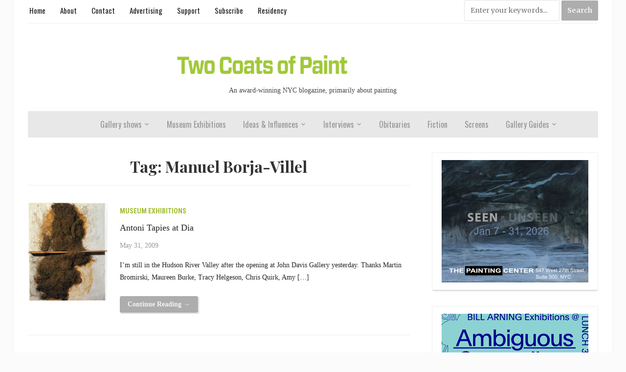

--- FILE ---
content_type: text/html; charset=UTF-8
request_url: https://twocoatsofpaint.com/tag/manuel-borja-villel
body_size: 24997
content:
<!DOCTYPE html>
<html lang="en-US">
<head>
	<meta charset="UTF-8">
	<meta name="viewport" content="width=device-width, initial-scale=1.0">
	<link rel="profile" href="http://gmpg.org/xfn/11">
	<link rel="pingback" href="https://twocoatsofpaint.com/xmlrpc.php">

	<title>Manuel Borja-Villel &#8211; Two Coats of Paint </title>
<meta name='robots' content='max-image-preview:large' />
<link rel='dns-prefetch' href='//stats.wp.com' />
<link rel='dns-prefetch' href='//fonts-api.wp.com' />
<link rel="alternate" type="application/rss+xml" title="Two Coats of Paint  &raquo; Feed" href="https://twocoatsofpaint.com/feed" />
<link rel="alternate" type="application/rss+xml" title="Two Coats of Paint  &raquo; Comments Feed" href="https://twocoatsofpaint.com/comments/feed" />
<link rel="alternate" type="application/rss+xml" title="Two Coats of Paint  &raquo; Manuel Borja-Villel Tag Feed" href="https://twocoatsofpaint.com/tag/manuel-borja-villel/feed" />
		<!-- This site uses the Google Analytics by MonsterInsights plugin v9.11.1 - Using Analytics tracking - https://www.monsterinsights.com/ -->
							<script src="//www.googletagmanager.com/gtag/js?id=G-SVVWD9JS1W"  data-cfasync="false" data-wpfc-render="false" type="text/javascript" async></script>
			<script data-cfasync="false" data-wpfc-render="false" type="text/javascript">
				var mi_version = '9.11.1';
				var mi_track_user = true;
				var mi_no_track_reason = '';
								var MonsterInsightsDefaultLocations = {"page_location":"https:\/\/twocoatsofpaint.com\/tag\/manuel-borja-villel\/"};
								if ( typeof MonsterInsightsPrivacyGuardFilter === 'function' ) {
					var MonsterInsightsLocations = (typeof MonsterInsightsExcludeQuery === 'object') ? MonsterInsightsPrivacyGuardFilter( MonsterInsightsExcludeQuery ) : MonsterInsightsPrivacyGuardFilter( MonsterInsightsDefaultLocations );
				} else {
					var MonsterInsightsLocations = (typeof MonsterInsightsExcludeQuery === 'object') ? MonsterInsightsExcludeQuery : MonsterInsightsDefaultLocations;
				}

								var disableStrs = [
										'ga-disable-G-SVVWD9JS1W',
									];

				/* Function to detect opted out users */
				function __gtagTrackerIsOptedOut() {
					for (var index = 0; index < disableStrs.length; index++) {
						if (document.cookie.indexOf(disableStrs[index] + '=true') > -1) {
							return true;
						}
					}

					return false;
				}

				/* Disable tracking if the opt-out cookie exists. */
				if (__gtagTrackerIsOptedOut()) {
					for (var index = 0; index < disableStrs.length; index++) {
						window[disableStrs[index]] = true;
					}
				}

				/* Opt-out function */
				function __gtagTrackerOptout() {
					for (var index = 0; index < disableStrs.length; index++) {
						document.cookie = disableStrs[index] + '=true; expires=Thu, 31 Dec 2099 23:59:59 UTC; path=/';
						window[disableStrs[index]] = true;
					}
				}

				if ('undefined' === typeof gaOptout) {
					function gaOptout() {
						__gtagTrackerOptout();
					}
				}
								window.dataLayer = window.dataLayer || [];

				window.MonsterInsightsDualTracker = {
					helpers: {},
					trackers: {},
				};
				if (mi_track_user) {
					function __gtagDataLayer() {
						dataLayer.push(arguments);
					}

					function __gtagTracker(type, name, parameters) {
						if (!parameters) {
							parameters = {};
						}

						if (parameters.send_to) {
							__gtagDataLayer.apply(null, arguments);
							return;
						}

						if (type === 'event') {
														parameters.send_to = monsterinsights_frontend.v4_id;
							var hookName = name;
							if (typeof parameters['event_category'] !== 'undefined') {
								hookName = parameters['event_category'] + ':' + name;
							}

							if (typeof MonsterInsightsDualTracker.trackers[hookName] !== 'undefined') {
								MonsterInsightsDualTracker.trackers[hookName](parameters);
							} else {
								__gtagDataLayer('event', name, parameters);
							}
							
						} else {
							__gtagDataLayer.apply(null, arguments);
						}
					}

					__gtagTracker('js', new Date());
					__gtagTracker('set', {
						'developer_id.dZGIzZG': true,
											});
					if ( MonsterInsightsLocations.page_location ) {
						__gtagTracker('set', MonsterInsightsLocations);
					}
										__gtagTracker('config', 'G-SVVWD9JS1W', {"forceSSL":"true","link_attribution":"true"} );
										window.gtag = __gtagTracker;										(function () {
						/* https://developers.google.com/analytics/devguides/collection/analyticsjs/ */
						/* ga and __gaTracker compatibility shim. */
						var noopfn = function () {
							return null;
						};
						var newtracker = function () {
							return new Tracker();
						};
						var Tracker = function () {
							return null;
						};
						var p = Tracker.prototype;
						p.get = noopfn;
						p.set = noopfn;
						p.send = function () {
							var args = Array.prototype.slice.call(arguments);
							args.unshift('send');
							__gaTracker.apply(null, args);
						};
						var __gaTracker = function () {
							var len = arguments.length;
							if (len === 0) {
								return;
							}
							var f = arguments[len - 1];
							if (typeof f !== 'object' || f === null || typeof f.hitCallback !== 'function') {
								if ('send' === arguments[0]) {
									var hitConverted, hitObject = false, action;
									if ('event' === arguments[1]) {
										if ('undefined' !== typeof arguments[3]) {
											hitObject = {
												'eventAction': arguments[3],
												'eventCategory': arguments[2],
												'eventLabel': arguments[4],
												'value': arguments[5] ? arguments[5] : 1,
											}
										}
									}
									if ('pageview' === arguments[1]) {
										if ('undefined' !== typeof arguments[2]) {
											hitObject = {
												'eventAction': 'page_view',
												'page_path': arguments[2],
											}
										}
									}
									if (typeof arguments[2] === 'object') {
										hitObject = arguments[2];
									}
									if (typeof arguments[5] === 'object') {
										Object.assign(hitObject, arguments[5]);
									}
									if ('undefined' !== typeof arguments[1].hitType) {
										hitObject = arguments[1];
										if ('pageview' === hitObject.hitType) {
											hitObject.eventAction = 'page_view';
										}
									}
									if (hitObject) {
										action = 'timing' === arguments[1].hitType ? 'timing_complete' : hitObject.eventAction;
										hitConverted = mapArgs(hitObject);
										__gtagTracker('event', action, hitConverted);
									}
								}
								return;
							}

							function mapArgs(args) {
								var arg, hit = {};
								var gaMap = {
									'eventCategory': 'event_category',
									'eventAction': 'event_action',
									'eventLabel': 'event_label',
									'eventValue': 'event_value',
									'nonInteraction': 'non_interaction',
									'timingCategory': 'event_category',
									'timingVar': 'name',
									'timingValue': 'value',
									'timingLabel': 'event_label',
									'page': 'page_path',
									'location': 'page_location',
									'title': 'page_title',
									'referrer' : 'page_referrer',
								};
								for (arg in args) {
																		if (!(!args.hasOwnProperty(arg) || !gaMap.hasOwnProperty(arg))) {
										hit[gaMap[arg]] = args[arg];
									} else {
										hit[arg] = args[arg];
									}
								}
								return hit;
							}

							try {
								f.hitCallback();
							} catch (ex) {
							}
						};
						__gaTracker.create = newtracker;
						__gaTracker.getByName = newtracker;
						__gaTracker.getAll = function () {
							return [];
						};
						__gaTracker.remove = noopfn;
						__gaTracker.loaded = true;
						window['__gaTracker'] = __gaTracker;
					})();
									} else {
										console.log("");
					(function () {
						function __gtagTracker() {
							return null;
						}

						window['__gtagTracker'] = __gtagTracker;
						window['gtag'] = __gtagTracker;
					})();
									}
			</script>
							<!-- / Google Analytics by MonsterInsights -->
		<style id='wp-img-auto-sizes-contain-inline-css' type='text/css'>
img:is([sizes=auto i],[sizes^="auto," i]){contain-intrinsic-size:3000px 1500px}
/*# sourceURL=wp-img-auto-sizes-contain-inline-css */
</style>
<style id='wp-emoji-styles-inline-css' type='text/css'>

	img.wp-smiley, img.emoji {
		display: inline !important;
		border: none !important;
		box-shadow: none !important;
		height: 1em !important;
		width: 1em !important;
		margin: 0 0.07em !important;
		vertical-align: -0.1em !important;
		background: none !important;
		padding: 0 !important;
	}
/*# sourceURL=wp-emoji-styles-inline-css */
</style>
<style id='wp-block-library-inline-css' type='text/css'>
:root{--wp-block-synced-color:#7a00df;--wp-block-synced-color--rgb:122,0,223;--wp-bound-block-color:var(--wp-block-synced-color);--wp-editor-canvas-background:#ddd;--wp-admin-theme-color:#007cba;--wp-admin-theme-color--rgb:0,124,186;--wp-admin-theme-color-darker-10:#006ba1;--wp-admin-theme-color-darker-10--rgb:0,107,160.5;--wp-admin-theme-color-darker-20:#005a87;--wp-admin-theme-color-darker-20--rgb:0,90,135;--wp-admin-border-width-focus:2px}@media (min-resolution:192dpi){:root{--wp-admin-border-width-focus:1.5px}}.wp-element-button{cursor:pointer}:root .has-very-light-gray-background-color{background-color:#eee}:root .has-very-dark-gray-background-color{background-color:#313131}:root .has-very-light-gray-color{color:#eee}:root .has-very-dark-gray-color{color:#313131}:root .has-vivid-green-cyan-to-vivid-cyan-blue-gradient-background{background:linear-gradient(135deg,#00d084,#0693e3)}:root .has-purple-crush-gradient-background{background:linear-gradient(135deg,#34e2e4,#4721fb 50%,#ab1dfe)}:root .has-hazy-dawn-gradient-background{background:linear-gradient(135deg,#faaca8,#dad0ec)}:root .has-subdued-olive-gradient-background{background:linear-gradient(135deg,#fafae1,#67a671)}:root .has-atomic-cream-gradient-background{background:linear-gradient(135deg,#fdd79a,#004a59)}:root .has-nightshade-gradient-background{background:linear-gradient(135deg,#330968,#31cdcf)}:root .has-midnight-gradient-background{background:linear-gradient(135deg,#020381,#2874fc)}:root{--wp--preset--font-size--normal:16px;--wp--preset--font-size--huge:42px}.has-regular-font-size{font-size:1em}.has-larger-font-size{font-size:2.625em}.has-normal-font-size{font-size:var(--wp--preset--font-size--normal)}.has-huge-font-size{font-size:var(--wp--preset--font-size--huge)}:root .has-text-align-center{text-align:center}:root .has-text-align-left{text-align:left}:root .has-text-align-right{text-align:right}.has-fit-text{white-space:nowrap!important}#end-resizable-editor-section{display:none}.aligncenter{clear:both}.items-justified-left{justify-content:flex-start}.items-justified-center{justify-content:center}.items-justified-right{justify-content:flex-end}.items-justified-space-between{justify-content:space-between}.screen-reader-text{word-wrap:normal!important;border:0;clip-path:inset(50%);height:1px;margin:-1px;overflow:hidden;padding:0;position:absolute;width:1px}.screen-reader-text:focus{background-color:#ddd;clip-path:none;color:#444;display:block;font-size:1em;height:auto;left:5px;line-height:normal;padding:15px 23px 14px;text-decoration:none;top:5px;width:auto;z-index:100000}html :where(.has-border-color){border-style:solid}html :where([style*=border-top-color]){border-top-style:solid}html :where([style*=border-right-color]){border-right-style:solid}html :where([style*=border-bottom-color]){border-bottom-style:solid}html :where([style*=border-left-color]){border-left-style:solid}html :where([style*=border-width]){border-style:solid}html :where([style*=border-top-width]){border-top-style:solid}html :where([style*=border-right-width]){border-right-style:solid}html :where([style*=border-bottom-width]){border-bottom-style:solid}html :where([style*=border-left-width]){border-left-style:solid}html :where(img[class*=wp-image-]){height:auto;max-width:100%}:where(figure){margin:0 0 1em}html :where(.is-position-sticky){--wp-admin--admin-bar--position-offset:var(--wp-admin--admin-bar--height,0px)}@media screen and (max-width:600px){html :where(.is-position-sticky){--wp-admin--admin-bar--position-offset:0px}}
.has-text-align-justify{text-align:justify;}

/*# sourceURL=wp-block-library-inline-css */
</style><style id='wp-block-buttons-inline-css' type='text/css'>
.wp-block-buttons{box-sizing:border-box}.wp-block-buttons.is-vertical{flex-direction:column}.wp-block-buttons.is-vertical>.wp-block-button:last-child{margin-bottom:0}.wp-block-buttons>.wp-block-button{display:inline-block;margin:0}.wp-block-buttons.is-content-justification-left{justify-content:flex-start}.wp-block-buttons.is-content-justification-left.is-vertical{align-items:flex-start}.wp-block-buttons.is-content-justification-center{justify-content:center}.wp-block-buttons.is-content-justification-center.is-vertical{align-items:center}.wp-block-buttons.is-content-justification-right{justify-content:flex-end}.wp-block-buttons.is-content-justification-right.is-vertical{align-items:flex-end}.wp-block-buttons.is-content-justification-space-between{justify-content:space-between}.wp-block-buttons.aligncenter{text-align:center}.wp-block-buttons:not(.is-content-justification-space-between,.is-content-justification-right,.is-content-justification-left,.is-content-justification-center) .wp-block-button.aligncenter{margin-left:auto;margin-right:auto;width:100%}.wp-block-buttons[style*=text-decoration] .wp-block-button,.wp-block-buttons[style*=text-decoration] .wp-block-button__link{text-decoration:inherit}.wp-block-buttons.has-custom-font-size .wp-block-button__link{font-size:inherit}.wp-block-buttons .wp-block-button__link{width:100%}.wp-block-button.aligncenter{text-align:center}
/*# sourceURL=https://twocoatsofpaint.com/wp-content/plugins/gutenberg/build/styles/block-library/buttons/style.css */
</style>
<style id='wp-block-group-inline-css' type='text/css'>
.wp-block-group{box-sizing:border-box}:where(.wp-block-group.wp-block-group-is-layout-constrained){position:relative}
/*# sourceURL=https://twocoatsofpaint.com/wp-content/plugins/gutenberg/build/styles/block-library/group/style.css */
</style>
<style id='wp-block-paragraph-inline-css' type='text/css'>
.is-small-text{font-size:.875em}.is-regular-text{font-size:1em}.is-large-text{font-size:2.25em}.is-larger-text{font-size:3em}.has-drop-cap:not(:focus):first-letter{float:left;font-size:8.4em;font-style:normal;font-weight:100;line-height:.68;margin:.05em .1em 0 0;text-transform:uppercase}body.rtl .has-drop-cap:not(:focus):first-letter{float:none;margin-left:.1em}p.has-drop-cap.has-background{overflow:hidden}:root :where(p.has-background){padding:1.25em 2.375em}:where(p.has-text-color:not(.has-link-color)) a{color:inherit}p.has-text-align-left[style*="writing-mode:vertical-lr"],p.has-text-align-right[style*="writing-mode:vertical-rl"]{rotate:180deg}
/*# sourceURL=https://twocoatsofpaint.com/wp-content/plugins/gutenberg/build/styles/block-library/paragraph/style.css */
</style>
<link rel='stylesheet' id='wpzoom-social-icons-block-style-css' href='https://twocoatsofpaint.com/wp-content/plugins/social-icons-widget-by-wpzoom/block/dist/style-wpzoom-social-icons.css?ver=4.5.3' type='text/css' media='all' />
<style id='wp-block-button-inline-css' type='text/css'>
.wp-block-button__link{align-content:center;box-sizing:border-box;cursor:pointer;display:inline-block;height:100%;text-align:center;word-break:break-word}.wp-block-button__link.aligncenter{text-align:center}.wp-block-button__link.alignright{text-align:right}:where(.wp-block-button__link){border-radius:9999px;box-shadow:none;padding:calc(.667em + 2px) calc(1.333em + 2px);text-decoration:none}.wp-block-button[style*=text-decoration] .wp-block-button__link{text-decoration:inherit}.wp-block-buttons>.wp-block-button.has-custom-width{max-width:none}.wp-block-buttons>.wp-block-button.has-custom-width .wp-block-button__link{width:100%}.wp-block-buttons>.wp-block-button.has-custom-font-size .wp-block-button__link{font-size:inherit}.wp-block-buttons>.wp-block-button.wp-block-button__width-25{width:calc(25% - var(--wp--style--block-gap, .5em)*.75)}.wp-block-buttons>.wp-block-button.wp-block-button__width-50{width:calc(50% - var(--wp--style--block-gap, .5em)*.5)}.wp-block-buttons>.wp-block-button.wp-block-button__width-75{width:calc(75% - var(--wp--style--block-gap, .5em)*.25)}.wp-block-buttons>.wp-block-button.wp-block-button__width-100{flex-basis:100%;width:100%}.wp-block-buttons.is-vertical>.wp-block-button.wp-block-button__width-25{width:25%}.wp-block-buttons.is-vertical>.wp-block-button.wp-block-button__width-50{width:50%}.wp-block-buttons.is-vertical>.wp-block-button.wp-block-button__width-75{width:75%}.wp-block-button.is-style-squared,.wp-block-button__link.wp-block-button.is-style-squared{border-radius:0}.wp-block-button.no-border-radius,.wp-block-button__link.no-border-radius{border-radius:0!important}:root :where(.wp-block-button .wp-block-button__link.is-style-outline),:root :where(.wp-block-button.is-style-outline>.wp-block-button__link){border:2px solid;padding:.667em 1.333em}:root :where(.wp-block-button .wp-block-button__link.is-style-outline:not(.has-text-color)),:root :where(.wp-block-button.is-style-outline>.wp-block-button__link:not(.has-text-color)){color:currentColor}:root :where(.wp-block-button .wp-block-button__link.is-style-outline:not(.has-background)),:root :where(.wp-block-button.is-style-outline>.wp-block-button__link:not(.has-background)){background-color:initial;background-image:none}
/*# sourceURL=https://twocoatsofpaint.com/wp-content/plugins/gutenberg/build/styles/block-library/button/style.css */
</style>
<style id='wp-block-categories-inline-css' type='text/css'>
.wp-block-categories{box-sizing:border-box}.wp-block-categories.alignleft{margin-right:2em}.wp-block-categories.alignright{margin-left:2em}.wp-block-categories.wp-block-categories-dropdown.aligncenter{text-align:center}.wp-block-categories .wp-block-categories__label{display:block;width:100%}
/*# sourceURL=https://twocoatsofpaint.com/wp-content/plugins/gutenberg/build/styles/block-library/categories/style.css */
</style>
<style id='wp-block-heading-inline-css' type='text/css'>
h1:where(.wp-block-heading).has-background,h2:where(.wp-block-heading).has-background,h3:where(.wp-block-heading).has-background,h4:where(.wp-block-heading).has-background,h5:where(.wp-block-heading).has-background,h6:where(.wp-block-heading).has-background{padding:1.25em 2.375em}h1.has-text-align-left[style*=writing-mode]:where([style*=vertical-lr]),h1.has-text-align-right[style*=writing-mode]:where([style*=vertical-rl]),h2.has-text-align-left[style*=writing-mode]:where([style*=vertical-lr]),h2.has-text-align-right[style*=writing-mode]:where([style*=vertical-rl]),h3.has-text-align-left[style*=writing-mode]:where([style*=vertical-lr]),h3.has-text-align-right[style*=writing-mode]:where([style*=vertical-rl]),h4.has-text-align-left[style*=writing-mode]:where([style*=vertical-lr]),h4.has-text-align-right[style*=writing-mode]:where([style*=vertical-rl]),h5.has-text-align-left[style*=writing-mode]:where([style*=vertical-lr]),h5.has-text-align-right[style*=writing-mode]:where([style*=vertical-rl]),h6.has-text-align-left[style*=writing-mode]:where([style*=vertical-lr]),h6.has-text-align-right[style*=writing-mode]:where([style*=vertical-rl]){rotate:180deg}
/*# sourceURL=https://twocoatsofpaint.com/wp-content/plugins/gutenberg/build/styles/block-library/heading/style.css */
</style>
<style id='wp-block-image-inline-css' type='text/css'>
.wp-block-image>a,.wp-block-image>figure>a{display:inline-block}.wp-block-image img{box-sizing:border-box;height:auto;max-width:100%;vertical-align:bottom}@media not (prefers-reduced-motion){.wp-block-image img.hide{visibility:hidden}.wp-block-image img.show{animation:show-content-image .4s}}.wp-block-image[style*=border-radius] img,.wp-block-image[style*=border-radius]>a{border-radius:inherit}.wp-block-image.has-custom-border img{box-sizing:border-box}.wp-block-image.aligncenter{text-align:center}.wp-block-image.alignfull>a,.wp-block-image.alignwide>a{width:100%}.wp-block-image.alignfull img,.wp-block-image.alignwide img{height:auto;width:100%}.wp-block-image .aligncenter,.wp-block-image .alignleft,.wp-block-image .alignright,.wp-block-image.aligncenter,.wp-block-image.alignleft,.wp-block-image.alignright{display:table}.wp-block-image .aligncenter>figcaption,.wp-block-image .alignleft>figcaption,.wp-block-image .alignright>figcaption,.wp-block-image.aligncenter>figcaption,.wp-block-image.alignleft>figcaption,.wp-block-image.alignright>figcaption{caption-side:bottom;display:table-caption}.wp-block-image .alignleft{float:left;margin:.5em 1em .5em 0}.wp-block-image .alignright{float:right;margin:.5em 0 .5em 1em}.wp-block-image .aligncenter{margin-left:auto;margin-right:auto}.wp-block-image :where(figcaption){margin-bottom:1em;margin-top:.5em}.wp-block-image.is-style-circle-mask img{border-radius:9999px}@supports ((-webkit-mask-image:none) or (mask-image:none)) or (-webkit-mask-image:none){.wp-block-image.is-style-circle-mask img{border-radius:0;-webkit-mask-image:url('data:image/svg+xml;utf8,<svg viewBox="0 0 100 100" xmlns="http://www.w3.org/2000/svg"><circle cx="50" cy="50" r="50"/></svg>');mask-image:url('data:image/svg+xml;utf8,<svg viewBox="0 0 100 100" xmlns="http://www.w3.org/2000/svg"><circle cx="50" cy="50" r="50"/></svg>');mask-mode:alpha;-webkit-mask-position:center;mask-position:center;-webkit-mask-repeat:no-repeat;mask-repeat:no-repeat;-webkit-mask-size:contain;mask-size:contain}}:root :where(.wp-block-image.is-style-rounded img,.wp-block-image .is-style-rounded img){border-radius:9999px}.wp-block-image figure{margin:0}.wp-lightbox-container{display:flex;flex-direction:column;position:relative}.wp-lightbox-container img{cursor:zoom-in}.wp-lightbox-container img:hover+button{opacity:1}.wp-lightbox-container button{align-items:center;backdrop-filter:blur(16px) saturate(180%);background-color:#5a5a5a40;border:none;border-radius:4px;cursor:zoom-in;display:flex;height:20px;justify-content:center;opacity:0;padding:0;position:absolute;right:16px;text-align:center;top:16px;width:20px;z-index:100}@media not (prefers-reduced-motion){.wp-lightbox-container button{transition:opacity .2s ease}}.wp-lightbox-container button:focus-visible{outline:3px auto #5a5a5a40;outline:3px auto -webkit-focus-ring-color;outline-offset:3px}.wp-lightbox-container button:hover{cursor:pointer;opacity:1}.wp-lightbox-container button:focus{opacity:1}.wp-lightbox-container button:focus,.wp-lightbox-container button:hover,.wp-lightbox-container button:not(:hover):not(:active):not(.has-background){background-color:#5a5a5a40;border:none}.wp-lightbox-overlay{box-sizing:border-box;cursor:zoom-out;height:100vh;left:0;overflow:hidden;position:fixed;top:0;visibility:hidden;width:100%;z-index:100000}.wp-lightbox-overlay .close-button{align-items:center;cursor:pointer;display:flex;justify-content:center;min-height:40px;min-width:40px;padding:0;position:absolute;right:calc(env(safe-area-inset-right) + 16px);top:calc(env(safe-area-inset-top) + 16px);z-index:5000000}.wp-lightbox-overlay .close-button:focus,.wp-lightbox-overlay .close-button:hover,.wp-lightbox-overlay .close-button:not(:hover):not(:active):not(.has-background){background:none;border:none}.wp-lightbox-overlay .lightbox-image-container{height:var(--wp--lightbox-container-height);left:50%;overflow:hidden;position:absolute;top:50%;transform:translate(-50%,-50%);transform-origin:top left;width:var(--wp--lightbox-container-width);z-index:9999999999}.wp-lightbox-overlay .wp-block-image{align-items:center;box-sizing:border-box;display:flex;height:100%;justify-content:center;margin:0;position:relative;transform-origin:0 0;width:100%;z-index:3000000}.wp-lightbox-overlay .wp-block-image img{height:var(--wp--lightbox-image-height);min-height:var(--wp--lightbox-image-height);min-width:var(--wp--lightbox-image-width);width:var(--wp--lightbox-image-width)}.wp-lightbox-overlay .wp-block-image figcaption{display:none}.wp-lightbox-overlay button{background:none;border:none}.wp-lightbox-overlay .scrim{background-color:#fff;height:100%;opacity:.9;position:absolute;width:100%;z-index:2000000}.wp-lightbox-overlay.active{visibility:visible}@media not (prefers-reduced-motion){.wp-lightbox-overlay.active{animation:turn-on-visibility .25s both}.wp-lightbox-overlay.active img{animation:turn-on-visibility .35s both}.wp-lightbox-overlay.show-closing-animation:not(.active){animation:turn-off-visibility .35s both}.wp-lightbox-overlay.show-closing-animation:not(.active) img{animation:turn-off-visibility .25s both}.wp-lightbox-overlay.zoom.active{animation:none;opacity:1;visibility:visible}.wp-lightbox-overlay.zoom.active .lightbox-image-container{animation:lightbox-zoom-in .4s}.wp-lightbox-overlay.zoom.active .lightbox-image-container img{animation:none}.wp-lightbox-overlay.zoom.active .scrim{animation:turn-on-visibility .4s forwards}.wp-lightbox-overlay.zoom.show-closing-animation:not(.active){animation:none}.wp-lightbox-overlay.zoom.show-closing-animation:not(.active) .lightbox-image-container{animation:lightbox-zoom-out .4s}.wp-lightbox-overlay.zoom.show-closing-animation:not(.active) .lightbox-image-container img{animation:none}.wp-lightbox-overlay.zoom.show-closing-animation:not(.active) .scrim{animation:turn-off-visibility .4s forwards}}@keyframes show-content-image{0%{visibility:hidden}99%{visibility:hidden}to{visibility:visible}}@keyframes turn-on-visibility{0%{opacity:0}to{opacity:1}}@keyframes turn-off-visibility{0%{opacity:1;visibility:visible}99%{opacity:0;visibility:visible}to{opacity:0;visibility:hidden}}@keyframes lightbox-zoom-in{0%{transform:translate(calc((-100vw + var(--wp--lightbox-scrollbar-width))/2 + var(--wp--lightbox-initial-left-position)),calc(-50vh + var(--wp--lightbox-initial-top-position))) scale(var(--wp--lightbox-scale))}to{transform:translate(-50%,-50%) scale(1)}}@keyframes lightbox-zoom-out{0%{transform:translate(-50%,-50%) scale(1);visibility:visible}99%{visibility:visible}to{transform:translate(calc((-100vw + var(--wp--lightbox-scrollbar-width))/2 + var(--wp--lightbox-initial-left-position)),calc(-50vh + var(--wp--lightbox-initial-top-position))) scale(var(--wp--lightbox-scale));visibility:hidden}}
/*# sourceURL=https://twocoatsofpaint.com/wp-content/plugins/gutenberg/build/styles/block-library/image/style.css */
</style>
<style id='global-styles-inline-css' type='text/css'>
:root{--wp--preset--aspect-ratio--square: 1;--wp--preset--aspect-ratio--4-3: 4/3;--wp--preset--aspect-ratio--3-4: 3/4;--wp--preset--aspect-ratio--3-2: 3/2;--wp--preset--aspect-ratio--2-3: 2/3;--wp--preset--aspect-ratio--16-9: 16/9;--wp--preset--aspect-ratio--9-16: 9/16;--wp--preset--color--black: #000000;--wp--preset--color--cyan-bluish-gray: #abb8c3;--wp--preset--color--white: #ffffff;--wp--preset--color--pale-pink: #f78da7;--wp--preset--color--vivid-red: #cf2e2e;--wp--preset--color--luminous-vivid-orange: #ff6900;--wp--preset--color--luminous-vivid-amber: #fcb900;--wp--preset--color--light-green-cyan: #7bdcb5;--wp--preset--color--vivid-green-cyan: #00d084;--wp--preset--color--pale-cyan-blue: #8ed1fc;--wp--preset--color--vivid-cyan-blue: #0693e3;--wp--preset--color--vivid-purple: #9b51e0;--wp--preset--gradient--vivid-cyan-blue-to-vivid-purple: linear-gradient(135deg,rgb(6,147,227) 0%,rgb(155,81,224) 100%);--wp--preset--gradient--light-green-cyan-to-vivid-green-cyan: linear-gradient(135deg,rgb(122,220,180) 0%,rgb(0,208,130) 100%);--wp--preset--gradient--luminous-vivid-amber-to-luminous-vivid-orange: linear-gradient(135deg,rgb(252,185,0) 0%,rgb(255,105,0) 100%);--wp--preset--gradient--luminous-vivid-orange-to-vivid-red: linear-gradient(135deg,rgb(255,105,0) 0%,rgb(207,46,46) 100%);--wp--preset--gradient--very-light-gray-to-cyan-bluish-gray: linear-gradient(135deg,rgb(238,238,238) 0%,rgb(169,184,195) 100%);--wp--preset--gradient--cool-to-warm-spectrum: linear-gradient(135deg,rgb(74,234,220) 0%,rgb(151,120,209) 20%,rgb(207,42,186) 40%,rgb(238,44,130) 60%,rgb(251,105,98) 80%,rgb(254,248,76) 100%);--wp--preset--gradient--blush-light-purple: linear-gradient(135deg,rgb(255,206,236) 0%,rgb(152,150,240) 100%);--wp--preset--gradient--blush-bordeaux: linear-gradient(135deg,rgb(254,205,165) 0%,rgb(254,45,45) 50%,rgb(107,0,62) 100%);--wp--preset--gradient--luminous-dusk: linear-gradient(135deg,rgb(255,203,112) 0%,rgb(199,81,192) 50%,rgb(65,88,208) 100%);--wp--preset--gradient--pale-ocean: linear-gradient(135deg,rgb(255,245,203) 0%,rgb(182,227,212) 50%,rgb(51,167,181) 100%);--wp--preset--gradient--electric-grass: linear-gradient(135deg,rgb(202,248,128) 0%,rgb(113,206,126) 100%);--wp--preset--gradient--midnight: linear-gradient(135deg,rgb(2,3,129) 0%,rgb(40,116,252) 100%);--wp--preset--font-size--small: 13px;--wp--preset--font-size--medium: 20px;--wp--preset--font-size--large: 36px;--wp--preset--font-size--x-large: 42px;--wp--preset--font-family--albert-sans: 'Albert Sans', sans-serif;--wp--preset--font-family--alegreya: Alegreya, serif;--wp--preset--font-family--arvo: Arvo, serif;--wp--preset--font-family--bodoni-moda: 'Bodoni Moda', serif;--wp--preset--font-family--bricolage-grotesque: 'Bricolage Grotesque', sans-serif;--wp--preset--font-family--cabin: Cabin, sans-serif;--wp--preset--font-family--chivo: Chivo, sans-serif;--wp--preset--font-family--commissioner: Commissioner, sans-serif;--wp--preset--font-family--cormorant: Cormorant, serif;--wp--preset--font-family--courier-prime: 'Courier Prime', monospace;--wp--preset--font-family--crimson-pro: 'Crimson Pro', serif;--wp--preset--font-family--dm-mono: 'DM Mono', monospace;--wp--preset--font-family--dm-sans: 'DM Sans', sans-serif;--wp--preset--font-family--dm-serif-display: 'DM Serif Display', serif;--wp--preset--font-family--domine: Domine, serif;--wp--preset--font-family--eb-garamond: 'EB Garamond', serif;--wp--preset--font-family--epilogue: Epilogue, sans-serif;--wp--preset--font-family--fahkwang: Fahkwang, sans-serif;--wp--preset--font-family--figtree: Figtree, sans-serif;--wp--preset--font-family--fira-sans: 'Fira Sans', sans-serif;--wp--preset--font-family--fjalla-one: 'Fjalla One', sans-serif;--wp--preset--font-family--fraunces: Fraunces, serif;--wp--preset--font-family--gabarito: Gabarito, system-ui;--wp--preset--font-family--ibm-plex-mono: 'IBM Plex Mono', monospace;--wp--preset--font-family--ibm-plex-sans: 'IBM Plex Sans', sans-serif;--wp--preset--font-family--ibarra-real-nova: 'Ibarra Real Nova', serif;--wp--preset--font-family--instrument-serif: 'Instrument Serif', serif;--wp--preset--font-family--inter: Inter, sans-serif;--wp--preset--font-family--josefin-sans: 'Josefin Sans', sans-serif;--wp--preset--font-family--jost: Jost, sans-serif;--wp--preset--font-family--libre-baskerville: 'Libre Baskerville', serif;--wp--preset--font-family--libre-franklin: 'Libre Franklin', sans-serif;--wp--preset--font-family--literata: Literata, serif;--wp--preset--font-family--lora: Lora, serif;--wp--preset--font-family--merriweather: Merriweather, serif;--wp--preset--font-family--montserrat: Montserrat, sans-serif;--wp--preset--font-family--newsreader: Newsreader, serif;--wp--preset--font-family--noto-sans-mono: 'Noto Sans Mono', sans-serif;--wp--preset--font-family--nunito: Nunito, sans-serif;--wp--preset--font-family--open-sans: 'Open Sans', sans-serif;--wp--preset--font-family--overpass: Overpass, sans-serif;--wp--preset--font-family--pt-serif: 'PT Serif', serif;--wp--preset--font-family--petrona: Petrona, serif;--wp--preset--font-family--piazzolla: Piazzolla, serif;--wp--preset--font-family--playfair-display: 'Playfair Display', serif;--wp--preset--font-family--plus-jakarta-sans: 'Plus Jakarta Sans', sans-serif;--wp--preset--font-family--poppins: Poppins, sans-serif;--wp--preset--font-family--raleway: Raleway, sans-serif;--wp--preset--font-family--roboto: Roboto, sans-serif;--wp--preset--font-family--roboto-slab: 'Roboto Slab', serif;--wp--preset--font-family--rubik: Rubik, sans-serif;--wp--preset--font-family--rufina: Rufina, serif;--wp--preset--font-family--sora: Sora, sans-serif;--wp--preset--font-family--source-sans-3: 'Source Sans 3', sans-serif;--wp--preset--font-family--source-serif-4: 'Source Serif 4', serif;--wp--preset--font-family--space-mono: 'Space Mono', monospace;--wp--preset--font-family--syne: Syne, sans-serif;--wp--preset--font-family--texturina: Texturina, serif;--wp--preset--font-family--urbanist: Urbanist, sans-serif;--wp--preset--font-family--work-sans: 'Work Sans', sans-serif;--wp--preset--spacing--20: 0.44rem;--wp--preset--spacing--30: 0.67rem;--wp--preset--spacing--40: 1rem;--wp--preset--spacing--50: 1.5rem;--wp--preset--spacing--60: 2.25rem;--wp--preset--spacing--70: 3.38rem;--wp--preset--spacing--80: 5.06rem;--wp--preset--shadow--natural: 6px 6px 9px rgba(0, 0, 0, 0.2);--wp--preset--shadow--deep: 12px 12px 50px rgba(0, 0, 0, 0.4);--wp--preset--shadow--sharp: 6px 6px 0px rgba(0, 0, 0, 0.2);--wp--preset--shadow--outlined: 6px 6px 0px -3px rgb(255, 255, 255), 6px 6px rgb(0, 0, 0);--wp--preset--shadow--crisp: 6px 6px 0px rgb(0, 0, 0);}:where(.is-layout-flex){gap: 0.5em;}:where(.is-layout-grid){gap: 0.5em;}body .is-layout-flex{display: flex;}.is-layout-flex{flex-wrap: wrap;align-items: center;}.is-layout-flex > :is(*, div){margin: 0;}body .is-layout-grid{display: grid;}.is-layout-grid > :is(*, div){margin: 0;}:where(.wp-block-columns.is-layout-flex){gap: 2em;}:where(.wp-block-columns.is-layout-grid){gap: 2em;}:where(.wp-block-post-template.is-layout-flex){gap: 1.25em;}:where(.wp-block-post-template.is-layout-grid){gap: 1.25em;}.has-black-color{color: var(--wp--preset--color--black) !important;}.has-cyan-bluish-gray-color{color: var(--wp--preset--color--cyan-bluish-gray) !important;}.has-white-color{color: var(--wp--preset--color--white) !important;}.has-pale-pink-color{color: var(--wp--preset--color--pale-pink) !important;}.has-vivid-red-color{color: var(--wp--preset--color--vivid-red) !important;}.has-luminous-vivid-orange-color{color: var(--wp--preset--color--luminous-vivid-orange) !important;}.has-luminous-vivid-amber-color{color: var(--wp--preset--color--luminous-vivid-amber) !important;}.has-light-green-cyan-color{color: var(--wp--preset--color--light-green-cyan) !important;}.has-vivid-green-cyan-color{color: var(--wp--preset--color--vivid-green-cyan) !important;}.has-pale-cyan-blue-color{color: var(--wp--preset--color--pale-cyan-blue) !important;}.has-vivid-cyan-blue-color{color: var(--wp--preset--color--vivid-cyan-blue) !important;}.has-vivid-purple-color{color: var(--wp--preset--color--vivid-purple) !important;}.has-black-background-color{background-color: var(--wp--preset--color--black) !important;}.has-cyan-bluish-gray-background-color{background-color: var(--wp--preset--color--cyan-bluish-gray) !important;}.has-white-background-color{background-color: var(--wp--preset--color--white) !important;}.has-pale-pink-background-color{background-color: var(--wp--preset--color--pale-pink) !important;}.has-vivid-red-background-color{background-color: var(--wp--preset--color--vivid-red) !important;}.has-luminous-vivid-orange-background-color{background-color: var(--wp--preset--color--luminous-vivid-orange) !important;}.has-luminous-vivid-amber-background-color{background-color: var(--wp--preset--color--luminous-vivid-amber) !important;}.has-light-green-cyan-background-color{background-color: var(--wp--preset--color--light-green-cyan) !important;}.has-vivid-green-cyan-background-color{background-color: var(--wp--preset--color--vivid-green-cyan) !important;}.has-pale-cyan-blue-background-color{background-color: var(--wp--preset--color--pale-cyan-blue) !important;}.has-vivid-cyan-blue-background-color{background-color: var(--wp--preset--color--vivid-cyan-blue) !important;}.has-vivid-purple-background-color{background-color: var(--wp--preset--color--vivid-purple) !important;}.has-black-border-color{border-color: var(--wp--preset--color--black) !important;}.has-cyan-bluish-gray-border-color{border-color: var(--wp--preset--color--cyan-bluish-gray) !important;}.has-white-border-color{border-color: var(--wp--preset--color--white) !important;}.has-pale-pink-border-color{border-color: var(--wp--preset--color--pale-pink) !important;}.has-vivid-red-border-color{border-color: var(--wp--preset--color--vivid-red) !important;}.has-luminous-vivid-orange-border-color{border-color: var(--wp--preset--color--luminous-vivid-orange) !important;}.has-luminous-vivid-amber-border-color{border-color: var(--wp--preset--color--luminous-vivid-amber) !important;}.has-light-green-cyan-border-color{border-color: var(--wp--preset--color--light-green-cyan) !important;}.has-vivid-green-cyan-border-color{border-color: var(--wp--preset--color--vivid-green-cyan) !important;}.has-pale-cyan-blue-border-color{border-color: var(--wp--preset--color--pale-cyan-blue) !important;}.has-vivid-cyan-blue-border-color{border-color: var(--wp--preset--color--vivid-cyan-blue) !important;}.has-vivid-purple-border-color{border-color: var(--wp--preset--color--vivid-purple) !important;}.has-vivid-cyan-blue-to-vivid-purple-gradient-background{background: var(--wp--preset--gradient--vivid-cyan-blue-to-vivid-purple) !important;}.has-light-green-cyan-to-vivid-green-cyan-gradient-background{background: var(--wp--preset--gradient--light-green-cyan-to-vivid-green-cyan) !important;}.has-luminous-vivid-amber-to-luminous-vivid-orange-gradient-background{background: var(--wp--preset--gradient--luminous-vivid-amber-to-luminous-vivid-orange) !important;}.has-luminous-vivid-orange-to-vivid-red-gradient-background{background: var(--wp--preset--gradient--luminous-vivid-orange-to-vivid-red) !important;}.has-very-light-gray-to-cyan-bluish-gray-gradient-background{background: var(--wp--preset--gradient--very-light-gray-to-cyan-bluish-gray) !important;}.has-cool-to-warm-spectrum-gradient-background{background: var(--wp--preset--gradient--cool-to-warm-spectrum) !important;}.has-blush-light-purple-gradient-background{background: var(--wp--preset--gradient--blush-light-purple) !important;}.has-blush-bordeaux-gradient-background{background: var(--wp--preset--gradient--blush-bordeaux) !important;}.has-luminous-dusk-gradient-background{background: var(--wp--preset--gradient--luminous-dusk) !important;}.has-pale-ocean-gradient-background{background: var(--wp--preset--gradient--pale-ocean) !important;}.has-electric-grass-gradient-background{background: var(--wp--preset--gradient--electric-grass) !important;}.has-midnight-gradient-background{background: var(--wp--preset--gradient--midnight) !important;}.has-small-font-size{font-size: var(--wp--preset--font-size--small) !important;}.has-medium-font-size{font-size: var(--wp--preset--font-size--medium) !important;}.has-large-font-size{font-size: var(--wp--preset--font-size--large) !important;}.has-x-large-font-size{font-size: var(--wp--preset--font-size--x-large) !important;}.has-albert-sans-font-family{font-family: var(--wp--preset--font-family--albert-sans) !important;}.has-alegreya-font-family{font-family: var(--wp--preset--font-family--alegreya) !important;}.has-arvo-font-family{font-family: var(--wp--preset--font-family--arvo) !important;}.has-bodoni-moda-font-family{font-family: var(--wp--preset--font-family--bodoni-moda) !important;}.has-bricolage-grotesque-font-family{font-family: var(--wp--preset--font-family--bricolage-grotesque) !important;}.has-cabin-font-family{font-family: var(--wp--preset--font-family--cabin) !important;}.has-chivo-font-family{font-family: var(--wp--preset--font-family--chivo) !important;}.has-commissioner-font-family{font-family: var(--wp--preset--font-family--commissioner) !important;}.has-cormorant-font-family{font-family: var(--wp--preset--font-family--cormorant) !important;}.has-courier-prime-font-family{font-family: var(--wp--preset--font-family--courier-prime) !important;}.has-crimson-pro-font-family{font-family: var(--wp--preset--font-family--crimson-pro) !important;}.has-dm-mono-font-family{font-family: var(--wp--preset--font-family--dm-mono) !important;}.has-dm-sans-font-family{font-family: var(--wp--preset--font-family--dm-sans) !important;}.has-dm-serif-display-font-family{font-family: var(--wp--preset--font-family--dm-serif-display) !important;}.has-domine-font-family{font-family: var(--wp--preset--font-family--domine) !important;}.has-eb-garamond-font-family{font-family: var(--wp--preset--font-family--eb-garamond) !important;}.has-epilogue-font-family{font-family: var(--wp--preset--font-family--epilogue) !important;}.has-fahkwang-font-family{font-family: var(--wp--preset--font-family--fahkwang) !important;}.has-figtree-font-family{font-family: var(--wp--preset--font-family--figtree) !important;}.has-fira-sans-font-family{font-family: var(--wp--preset--font-family--fira-sans) !important;}.has-fjalla-one-font-family{font-family: var(--wp--preset--font-family--fjalla-one) !important;}.has-fraunces-font-family{font-family: var(--wp--preset--font-family--fraunces) !important;}.has-gabarito-font-family{font-family: var(--wp--preset--font-family--gabarito) !important;}.has-ibm-plex-mono-font-family{font-family: var(--wp--preset--font-family--ibm-plex-mono) !important;}.has-ibm-plex-sans-font-family{font-family: var(--wp--preset--font-family--ibm-plex-sans) !important;}.has-ibarra-real-nova-font-family{font-family: var(--wp--preset--font-family--ibarra-real-nova) !important;}.has-instrument-serif-font-family{font-family: var(--wp--preset--font-family--instrument-serif) !important;}.has-inter-font-family{font-family: var(--wp--preset--font-family--inter) !important;}.has-josefin-sans-font-family{font-family: var(--wp--preset--font-family--josefin-sans) !important;}.has-jost-font-family{font-family: var(--wp--preset--font-family--jost) !important;}.has-libre-baskerville-font-family{font-family: var(--wp--preset--font-family--libre-baskerville) !important;}.has-libre-franklin-font-family{font-family: var(--wp--preset--font-family--libre-franklin) !important;}.has-literata-font-family{font-family: var(--wp--preset--font-family--literata) !important;}.has-lora-font-family{font-family: var(--wp--preset--font-family--lora) !important;}.has-merriweather-font-family{font-family: var(--wp--preset--font-family--merriweather) !important;}.has-montserrat-font-family{font-family: var(--wp--preset--font-family--montserrat) !important;}.has-newsreader-font-family{font-family: var(--wp--preset--font-family--newsreader) !important;}.has-noto-sans-mono-font-family{font-family: var(--wp--preset--font-family--noto-sans-mono) !important;}.has-nunito-font-family{font-family: var(--wp--preset--font-family--nunito) !important;}.has-open-sans-font-family{font-family: var(--wp--preset--font-family--open-sans) !important;}.has-overpass-font-family{font-family: var(--wp--preset--font-family--overpass) !important;}.has-pt-serif-font-family{font-family: var(--wp--preset--font-family--pt-serif) !important;}.has-petrona-font-family{font-family: var(--wp--preset--font-family--petrona) !important;}.has-piazzolla-font-family{font-family: var(--wp--preset--font-family--piazzolla) !important;}.has-playfair-display-font-family{font-family: var(--wp--preset--font-family--playfair-display) !important;}.has-plus-jakarta-sans-font-family{font-family: var(--wp--preset--font-family--plus-jakarta-sans) !important;}.has-poppins-font-family{font-family: var(--wp--preset--font-family--poppins) !important;}.has-raleway-font-family{font-family: var(--wp--preset--font-family--raleway) !important;}.has-roboto-font-family{font-family: var(--wp--preset--font-family--roboto) !important;}.has-roboto-slab-font-family{font-family: var(--wp--preset--font-family--roboto-slab) !important;}.has-rubik-font-family{font-family: var(--wp--preset--font-family--rubik) !important;}.has-rufina-font-family{font-family: var(--wp--preset--font-family--rufina) !important;}.has-sora-font-family{font-family: var(--wp--preset--font-family--sora) !important;}.has-source-sans-3-font-family{font-family: var(--wp--preset--font-family--source-sans-3) !important;}.has-source-serif-4-font-family{font-family: var(--wp--preset--font-family--source-serif-4) !important;}.has-space-mono-font-family{font-family: var(--wp--preset--font-family--space-mono) !important;}.has-syne-font-family{font-family: var(--wp--preset--font-family--syne) !important;}.has-texturina-font-family{font-family: var(--wp--preset--font-family--texturina) !important;}.has-urbanist-font-family{font-family: var(--wp--preset--font-family--urbanist) !important;}.has-work-sans-font-family{font-family: var(--wp--preset--font-family--work-sans) !important;}
/*# sourceURL=global-styles-inline-css */
</style>
<style id='core-block-supports-inline-css' type='text/css'>
.wp-container-core-buttons-is-layout-16018d1d{justify-content:center;}.wp-container-core-buttons-is-layout-51f7783f{justify-content:center;align-items:flex-start;}
/*# sourceURL=core-block-supports-inline-css */
</style>

<style id='classic-theme-styles-inline-css' type='text/css'>
/*! This file is auto-generated */
.wp-block-button__link{color:#fff;background-color:#32373c;border-radius:9999px;box-shadow:none;text-decoration:none;padding:calc(.667em + 2px) calc(1.333em + 2px);font-size:1.125em}.wp-block-file__button{background:#32373c;color:#fff;text-decoration:none}
/*# sourceURL=/wp-includes/css/classic-themes.min.css */
</style>
<link rel='stylesheet' id='dashicons-css' href='https://twocoatsofpaint.com/wp-includes/css/dashicons.min.css?ver=6.9' type='text/css' media='all' />
<link rel='stylesheet' id='wpzoom-social-icons-academicons-css' href='https://twocoatsofpaint.com/wp-content/plugins/social-icons-widget-by-wpzoom/assets/css/academicons.min.css?ver=1764851955' type='text/css' media='all' />
<link rel='stylesheet' id='wpzoom-social-icons-socicon-css' href='https://twocoatsofpaint.com/wp-content/plugins/social-icons-widget-by-wpzoom/assets/css/wpzoom-socicon.css?ver=1764851955' type='text/css' media='all' />
<link rel='stylesheet' id='wpzoom-social-icons-font-awesome-5-css' href='https://twocoatsofpaint.com/wp-content/plugins/social-icons-widget-by-wpzoom/assets/css/font-awesome-5.min.css?ver=1764851955' type='text/css' media='all' />
<link rel='stylesheet' id='wpzoom-social-icons-genericons-css' href='https://twocoatsofpaint.com/wp-content/plugins/social-icons-widget-by-wpzoom/assets/css/genericons.css?ver=1764851955' type='text/css' media='all' />
<style id='wpxpo-global-style-inline-css' type='text/css'>
:root { --preset-color1: #037fff --preset-color2: #026fe0 --preset-color3: #071323 --preset-color4: #132133 --preset-color5: #34495e --preset-color6: #787676 --preset-color7: #f0f2f3 --preset-color8: #f8f9fa --preset-color9: #ffffff }
/*# sourceURL=wpxpo-global-style-inline-css */
</style>
<style id='ultp-preset-colors-style-inline-css' type='text/css'>
:root { --postx_preset_Base_1_color: #f4f4ff; --postx_preset_Base_2_color: #dddff8; --postx_preset_Base_3_color: #B4B4D6; --postx_preset_Primary_color: #3323f0; --postx_preset_Secondary_color: #4a5fff; --postx_preset_Tertiary_color: #FFFFFF; --postx_preset_Contrast_3_color: #545472; --postx_preset_Contrast_2_color: #262657; --postx_preset_Contrast_1_color: #10102e; --postx_preset_Over_Primary_color: #ffffff;  }
/*# sourceURL=ultp-preset-colors-style-inline-css */
</style>
<style id='ultp-preset-gradient-style-inline-css' type='text/css'>
:root { --postx_preset_Primary_to_Secondary_to_Right_gradient: linear-gradient(90deg, var(--postx_preset_Primary_color) 0%, var(--postx_preset_Secondary_color) 100%); --postx_preset_Primary_to_Secondary_to_Bottom_gradient: linear-gradient(180deg, var(--postx_preset_Primary_color) 0%, var(--postx_preset_Secondary_color) 100%); --postx_preset_Secondary_to_Primary_to_Right_gradient: linear-gradient(90deg, var(--postx_preset_Secondary_color) 0%, var(--postx_preset_Primary_color) 100%); --postx_preset_Secondary_to_Primary_to_Bottom_gradient: linear-gradient(180deg, var(--postx_preset_Secondary_color) 0%, var(--postx_preset_Primary_color) 100%); --postx_preset_Cold_Evening_gradient: linear-gradient(0deg, rgb(12, 52, 131) 0%, rgb(162, 182, 223) 100%, rgb(107, 140, 206) 100%, rgb(162, 182, 223) 100%); --postx_preset_Purple_Division_gradient: linear-gradient(0deg, rgb(112, 40, 228) 0%, rgb(229, 178, 202) 100%); --postx_preset_Over_Sun_gradient: linear-gradient(60deg, rgb(171, 236, 214) 0%, rgb(251, 237, 150) 100%); --postx_preset_Morning_Salad_gradient: linear-gradient(-255deg, rgb(183, 248, 219) 0%, rgb(80, 167, 194) 100%); --postx_preset_Fabled_Sunset_gradient: linear-gradient(-270deg, rgb(35, 21, 87) 0%, rgb(68, 16, 122) 29%, rgb(255, 19, 97) 67%, rgb(255, 248, 0) 100%);  }
/*# sourceURL=ultp-preset-gradient-style-inline-css */
</style>
<style id='ultp-preset-typo-style-inline-css' type='text/css'>
:root { --postx_preset_Heading_typo_font_family: Helvetica; --postx_preset_Heading_typo_font_family_type: sans-serif; --postx_preset_Heading_typo_font_weight: 600; --postx_preset_Heading_typo_text_transform: capitalize; --postx_preset_Body_and_Others_typo_font_family: Helvetica; --postx_preset_Body_and_Others_typo_font_family_type: sans-serif; --postx_preset_Body_and_Others_typo_font_weight: 400; --postx_preset_Body_and_Others_typo_text_transform: lowercase; --postx_preset_body_typo_font_size_lg: 16px; --postx_preset_paragraph_1_typo_font_size_lg: 12px; --postx_preset_paragraph_2_typo_font_size_lg: 12px; --postx_preset_paragraph_3_typo_font_size_lg: 12px; --postx_preset_heading_h1_typo_font_size_lg: 42px; --postx_preset_heading_h2_typo_font_size_lg: 36px; --postx_preset_heading_h3_typo_font_size_lg: 30px; --postx_preset_heading_h4_typo_font_size_lg: 24px; --postx_preset_heading_h5_typo_font_size_lg: 20px; --postx_preset_heading_h6_typo_font_size_lg: 16px; }
/*# sourceURL=ultp-preset-typo-style-inline-css */
</style>
<link rel='stylesheet' id='wpos-slick-style-css' href='https://twocoatsofpaint.com/wp-content/plugins/wp-trending-post-slider-and-widget/assets/css/slick.css?ver=1.8.6' type='text/css' media='all' />
<link rel='stylesheet' id='wtpsw-public-style-css' href='https://twocoatsofpaint.com/wp-content/plugins/wp-trending-post-slider-and-widget/assets/css/wtpsw-public.css?ver=1.8.6' type='text/css' media='all' />
<link rel='stylesheet' id='zoom-theme-utils-css-css' href='https://twocoatsofpaint.com/wp-content/themes/tribune/functions/wpzoom/assets/css/theme-utils.css?ver=6.9' type='text/css' media='all' />
<link rel='stylesheet' id='tribune-google-fonts-css' href='https://fonts-api.wp.com/css?family=Playfair+Display%3Aregular%2C700%7COswald%7CMontserrat%3Aregular%2C600%7CMerriweather%3Aregular%2C700%7CRoboto+Condensed%3Aregular%2C700&#038;subset=latin&#038;display=swap&#038;ver=6.9' type='text/css' media='all' />
<link rel='stylesheet' id='tribune-style-css' href='https://twocoatsofpaint.com/wp-content/themes/tribune/style.css?ver=4.2.11' type='text/css' media='all' />
<link rel='stylesheet' id='media-queries-css' href='https://twocoatsofpaint.com/wp-content/themes/tribune/css/media-queries.css?ver=4.2.11' type='text/css' media='all' />
<link rel='stylesheet' id='wpzoom-social-icons-font-awesome-3-css' href='https://twocoatsofpaint.com/wp-content/plugins/social-icons-widget-by-wpzoom/assets/css/font-awesome-3.min.css?ver=1764851955' type='text/css' media='all' />
<link rel='stylesheet' id='wpzoom-social-icons-styles-css' href='https://twocoatsofpaint.com/wp-content/plugins/social-icons-widget-by-wpzoom/assets/css/wpzoom-social-icons-styles.css?ver=1764851955' type='text/css' media='all' />
<link rel='stylesheet' id='newsletter-css' href='https://twocoatsofpaint.com/wp-content/plugins/newsletter/style.css?ver=9.1.0' type='text/css' media='all' />
<link rel='stylesheet' id='newsletter-popup-css' href='https://twocoatsofpaint.com/wp-content/plugins/newsletter/subscription/assets/popup.css?ver=9.1.0' type='text/css' media='all' />
<link rel='preload' as='font'  id='wpzoom-social-icons-font-academicons-woff2-css' href='https://twocoatsofpaint.com/wp-content/plugins/social-icons-widget-by-wpzoom/assets/font/academicons.woff2?v=1.9.2'  type='font/woff2' crossorigin />
<link rel='preload' as='font'  id='wpzoom-social-icons-font-fontawesome-3-woff2-css' href='https://twocoatsofpaint.com/wp-content/plugins/social-icons-widget-by-wpzoom/assets/font/fontawesome-webfont.woff2?v=4.7.0'  type='font/woff2' crossorigin />
<link rel='preload' as='font'  id='wpzoom-social-icons-font-fontawesome-5-brands-woff2-css' href='https://twocoatsofpaint.com/wp-content/plugins/social-icons-widget-by-wpzoom/assets/font/fa-brands-400.woff2'  type='font/woff2' crossorigin />
<link rel='preload' as='font'  id='wpzoom-social-icons-font-fontawesome-5-regular-woff2-css' href='https://twocoatsofpaint.com/wp-content/plugins/social-icons-widget-by-wpzoom/assets/font/fa-regular-400.woff2'  type='font/woff2' crossorigin />
<link rel='preload' as='font'  id='wpzoom-social-icons-font-fontawesome-5-solid-woff2-css' href='https://twocoatsofpaint.com/wp-content/plugins/social-icons-widget-by-wpzoom/assets/font/fa-solid-900.woff2'  type='font/woff2' crossorigin />
<link rel='preload' as='font'  id='wpzoom-social-icons-font-genericons-woff-css' href='https://twocoatsofpaint.com/wp-content/plugins/social-icons-widget-by-wpzoom/assets/font/Genericons.woff'  type='font/woff' crossorigin />
<link rel='preload' as='font'  id='wpzoom-social-icons-font-socicon-woff2-css' href='https://twocoatsofpaint.com/wp-content/plugins/social-icons-widget-by-wpzoom/assets/font/socicon.woff2?v=4.5.3'  type='font/woff2' crossorigin />
<style id='jetpack-global-styles-frontend-style-inline-css' type='text/css'>
:root { --font-headings: unset; --font-base: unset; --font-headings-default: -apple-system,BlinkMacSystemFont,"Segoe UI",Roboto,Oxygen-Sans,Ubuntu,Cantarell,"Helvetica Neue",sans-serif; --font-base-default: -apple-system,BlinkMacSystemFont,"Segoe UI",Roboto,Oxygen-Sans,Ubuntu,Cantarell,"Helvetica Neue",sans-serif;}
/*# sourceURL=jetpack-global-styles-frontend-style-inline-css */
</style>
<script type="text/javascript" src="https://twocoatsofpaint.com/wp-content/plugins/google-analytics-for-wordpress/assets/js/frontend-gtag.min.js?ver=9.11.1" id="monsterinsights-frontend-script-js" async="async" data-wp-strategy="async"></script>
<script data-cfasync="false" data-wpfc-render="false" type="text/javascript" id='monsterinsights-frontend-script-js-extra'>/* <![CDATA[ */
var monsterinsights_frontend = {"js_events_tracking":"true","download_extensions":"doc,pdf,ppt,zip,xls,docx,pptx,xlsx","inbound_paths":"[{\"path\":\"\\\/go\\\/\",\"label\":\"affiliate\"},{\"path\":\"\\\/recommend\\\/\",\"label\":\"affiliate\"}]","home_url":"https:\/\/twocoatsofpaint.com","hash_tracking":"false","v4_id":"G-SVVWD9JS1W"};/* ]]> */
</script>
<script type="text/javascript" id="jetpack-mu-wpcom-settings-js-before">
/* <![CDATA[ */
var JETPACK_MU_WPCOM_SETTINGS = {"assetsUrl":"https://twocoatsofpaint.com/wp-content/mu-plugins/wpcomsh/jetpack_vendor/automattic/jetpack-mu-wpcom/src/build/"};
//# sourceURL=jetpack-mu-wpcom-settings-js-before
/* ]]> */
</script>
<script type="text/javascript" src="https://twocoatsofpaint.com/wp-includes/js/jquery/jquery.min.js?ver=3.7.1" id="jquery-core-js"></script>
<script type="text/javascript" src="https://twocoatsofpaint.com/wp-includes/js/jquery/jquery-migrate.min.js?ver=3.4.1" id="jquery-migrate-js"></script>
<link rel="https://api.w.org/" href="https://twocoatsofpaint.com/wp-json/" /><link rel="alternate" title="JSON" type="application/json" href="https://twocoatsofpaint.com/wp-json/wp/v2/tags/346" /><link rel="EditURI" type="application/rsd+xml" title="RSD" href="https://twocoatsofpaint.com/xmlrpc.php?rsd" />


		<!-- GA Google Analytics @ https://m0n.co/ga -->
		<script async src="https://www.googletagmanager.com/gtag/js?id= G-91NC2RMZT0"></script>
		<script>
			window.dataLayer = window.dataLayer || [];
			function gtag(){dataLayer.push(arguments);}
			gtag('js', new Date());
			gtag('config', ' G-91NC2RMZT0');
		</script>

		<style>img#wpstats{display:none}</style>
		
<!-- Begin Theme Custom CSS -->
<style type="text/css" id="tribune-custom-css">
.sb-search{display:none;}.navbar-brand .header_date{display:none;}a,.comment-author .fn, .comment-author .fn a, .zoom-twitter-widget a, .woocommerce-pagination .page-numbers, .paging-navigation .page-numbers, .page .post_author a, .single .post_author a, .comment-author a.comment-reply-link, .comment-author a.comment-edit-link{color:#000000;}a:hover, .zoom-twitter-widget a:hover, .woocommerce-pagination .page-numbers.current, .woocommerce-pagination .page-numbers:hover, .paging-navigation .page-numbers.current, .paging-navigation .page-numbers:hover, .entry-thumbnail-popover-content h3:hover, .comment-author .fn a:hover, .page .post_author a:hover, .single .post_author a:hover{color:#f47a00;}.readmore_button a, .infinite-scroll #infinite-handle span, button, input[type=button], input[type=reset], input[type=submit]{background:#adadad;color:#f4f4f4;}.readmore_button a:hover, .infinite-scroll #infinite-handle span:hover, button:hover, input[type=button]:hover, input[type=reset]:hover, input[type=submit]:hover{color:#ff5d00;}.top-navbar .navbar-nav .current-menu-item a, .top-navbar .navbar-nav .current_page_item a, .top-navbar .navbar-nav .current-menu-parent a, .top-navbar .navbar-nav .current_page_parent a{color:#010a03;}.main-navbar{background:#e8e8e8;}.main-navbar #navbar-main a{color:#969696;}.navbar-nav ul{background:#111111;border-top-color:#262626;}.main-navbar .navbar-nav ul li a:hover{background-color:#565656;}.navbar-nav > li > ul:before{border-bottom-color:#262626;}.entry-meta a{color:#5c55a0;}.cat-links a{color:#a1bc32;}.entry-content a{color:#a1bc32;}.entry-content a:hover{color:#c1c1c1;}.widget h3.title, .widget .tabbernav .tabberactive a, .widget .tabbernav li a:hover{color:#000000;}#footer{background-color:#000000;color:#ffffff;}#footer a{color:#ffffff;}#footer a:hover{color:#d86500;}body, .footer-widgets .column, .site-info{font-family:"Georgia", serif;}.top-navbar a{font-family:'Oswald', sans-serif;font-size:15px;font-weight:normal;}#navbar-main a{font-family:'Oswald', sans-serif;font-weight:normal;text-transform:none;}.widget h3.title{letter-spacing:2px;}.entry-title, .entry-title a, .recent-posts .entry-title{font-family:"Georgia", serif;font-weight:normal;}.single h1.entry-title{font-family:"Georgia", serif;font-weight:normal;}.page h1.entry-title{font-family:'Oswald', sans-serif;font-weight:normal;text-transform:uppercase;}#footer .footer-logo{display:none;}
@media screen and (min-width: 769px){body, .footer-widgets .column, .site-info{font-size:18px;}.navbar-brand h1 a, .navbar-brand h1{font-size:64px;}#slider #slidemain .slide_content h2, #slider #slidemain .slide_content h2 a{font-size:28px;}#slider #slidemain .slide_content p{font-size:14px;}#main .homepage-widgets h4 a{font-size:18px;}.widget h3.title{font-size:21px;}.entry-title, .entry-title a, .recent-posts .entry-title{font-size:18px;}.single h1.entry-title{font-size:30px;}.page h1.entry-title{font-size:31px;}}
@media screen and (max-width: 768px){body, .footer-widgets .column, .site-info{font-size:14px;}.navbar-brand h1 a, .navbar-brand h1{font-size:50px;}#slider #slidemain .slide_content h2, #slider #slidemain .slide_content h2 a{font-size:24px;}#slider #slidemain .slide_content p{font-size:14px;}#main .homepage-widgets h4 a{font-size:18px;}.widget h3.title{font-size:20px;}.entry-title, .entry-title a, .recent-posts .entry-title{font-size:18px;}.single h1.entry-title{font-size:28px;}.page h1.entry-title{font-size:28px;}}
@media screen and (max-width: 480px){body, .footer-widgets .column, .site-info{font-size:14px;}.navbar-brand h1 a, .navbar-brand h1{font-size:34px;}#slider #slidemain .slide_content h2, #slider #slidemain .slide_content h2 a{font-size:24px;}#slider #slidemain .slide_content p{font-size:14px;}#main .homepage-widgets h4 a{font-size:18px;}.widget h3.title{font-size:20px;}.entry-title, .entry-title a, .recent-posts .entry-title{font-size:18px;}.single h1.entry-title{font-size:28px;}.page h1.entry-title{font-size:28px;}}
</style>
<!-- End Theme Custom CSS -->
<meta name="description" content="Posts about Manuel Borja-Villel written by Sharon Butler" />

<!-- Jetpack Open Graph Tags -->
<meta property="og:type" content="website" />
<meta property="og:title" content="Manuel Borja-Villel &#8211; Two Coats of Paint " />
<meta property="og:url" content="https://twocoatsofpaint.com/tag/manuel-borja-villel" />
<meta property="og:site_name" content="Two Coats of Paint " />
<meta property="og:image" content="https://twocoatsofpaint.com/wp-content/uploads/2024/08/cropped-TCOPLogo3000x3000.2024.sq_.jpg" />
<meta property="og:image:width" content="512" />
<meta property="og:image:height" content="512" />
<meta property="og:image:alt" content="" />
<meta property="og:locale" content="en_US" />
<meta name="twitter:site" content="@twocoats" />

<!-- End Jetpack Open Graph Tags -->
<link rel="icon" href="https://twocoatsofpaint.com/wp-content/uploads/2024/08/cropped-TCOPLogo3000x3000.2024.sq_-32x32.jpg" sizes="32x32" />
<link rel="icon" href="https://twocoatsofpaint.com/wp-content/uploads/2024/08/cropped-TCOPLogo3000x3000.2024.sq_-192x192.jpg" sizes="192x192" />
<link rel="apple-touch-icon" href="https://twocoatsofpaint.com/wp-content/uploads/2024/08/cropped-TCOPLogo3000x3000.2024.sq_-180x180.jpg" />
<meta name="msapplication-TileImage" content="https://twocoatsofpaint.com/wp-content/uploads/2024/08/cropped-TCOPLogo3000x3000.2024.sq_-270x270.jpg" />
<!-- Your Google Analytics Plugin is missing the tracking ID -->

	
</head>
<body class="archive tag tag-manuel-borja-villel tag-346 wp-custom-logo wp-theme-tribune postx-page">

<div class="site-wrap">

	<div class="page-wrap">

		<header id="header">

			<nav class="navbar" role="navigation">

				<nav class="top-navbar" role="navigation">


					<div class="header_social">
						<div id="search-3" class="widget widget_search"><form method="get" id="searchform" action="https://twocoatsofpaint.com/">
	<input type="search" class="sb-search-input" placeholder="Enter your keywords..."  name="s" id="s" />
    <input type="submit" id="searchsubmit" class="sb-search-submit" value="Search" />
    <span class="sb-icon-search"></span>
</form><div class="clear"></div></div>					</div>


					<div class="navbar-header">
						
							<a class="navbar-toggle" href="#menu-top-slide">
								<span class="icon-bar"></span>
								<span class="icon-bar"></span>
								<span class="icon-bar"></span>
							</a>


							<div id="menu-top-slide" class="menu-footer-container"><ul id="menu-footer" class="menu"><li id="menu-item-46697" class="menu-item menu-item-type-custom menu-item-object-custom menu-item-home menu-item-46697"><a href="https://twocoatsofpaint.com">Home</a></li>
<li id="menu-item-46729" class="menu-item menu-item-type-custom menu-item-object-custom menu-item-46729"><a href="https://twocoatsofpaint.com/about">About</a></li>
<li id="menu-item-46730" class="menu-item menu-item-type-custom menu-item-object-custom menu-item-46730"><a href="https://twocoatsofpaint.com/about">Contact</a></li>
<li id="menu-item-46699" class="menu-item menu-item-type-post_type menu-item-object-page menu-item-46699"><a href="https://twocoatsofpaint.com/advertising">Advertising</a></li>
<li id="menu-item-46701" class="menu-item menu-item-type-custom menu-item-object-custom menu-item-46701"><a href="https://fundraising.fracturedatlas.org/two-coats-of-paint">Support</a></li>
<li id="menu-item-69212" class="menu-item menu-item-type-post_type menu-item-object-page menu-item-69212"><a href="https://twocoatsofpaint.com/newsletter">Subscribe</a></li>
<li id="menu-item-82193" class="menu-item menu-item-type-post_type menu-item-object-page menu-item-82193"><a href="https://twocoatsofpaint.com/residency">Residency</a></li>
</ul></div>
					</div>

					<div id="navbar-top">

						<div class="menu-footer-container"><ul id="menu-footer-1" class="nav navbar-nav dropdown sf-menu"><li class="menu-item menu-item-type-custom menu-item-object-custom menu-item-home menu-item-46697"><a href="https://twocoatsofpaint.com">Home</a></li>
<li class="menu-item menu-item-type-custom menu-item-object-custom menu-item-46729"><a href="https://twocoatsofpaint.com/about">About</a></li>
<li class="menu-item menu-item-type-custom menu-item-object-custom menu-item-46730"><a href="https://twocoatsofpaint.com/about">Contact</a></li>
<li class="menu-item menu-item-type-post_type menu-item-object-page menu-item-46699"><a href="https://twocoatsofpaint.com/advertising">Advertising</a></li>
<li class="menu-item menu-item-type-custom menu-item-object-custom menu-item-46701"><a href="https://fundraising.fracturedatlas.org/two-coats-of-paint">Support</a></li>
<li class="menu-item menu-item-type-post_type menu-item-object-page menu-item-69212"><a href="https://twocoatsofpaint.com/newsletter">Subscribe</a></li>
<li class="menu-item menu-item-type-post_type menu-item-object-page menu-item-82193"><a href="https://twocoatsofpaint.com/residency">Residency</a></li>
</ul></div>					</div><!-- #navbar-top -->


				</nav><!-- .navbar -->

				<div class="clear"></div>

			</nav><!-- .navbar -->


			<div id="header-inner">


				<div class="navbar-brand">
					<a href="https://twocoatsofpaint.com/" class="custom-logo-link" rel="home" itemprop="url"><img width="600" height="79" src="https://twocoatsofpaint.com/wp-content/uploads/2024/08/2021.TwoCoatsofPaint.green2024-768x101.jpg" class="custom-logo no-lazyload no-lazy a3-notlazy" alt="Two Coats of Paint " itemprop="logo" decoding="async" srcset="https://twocoatsofpaint.com/wp-content/uploads/2024/08/2021.TwoCoatsofPaint.green2024-768x101.jpg 768w, https://twocoatsofpaint.com/wp-content/uploads/2024/08/2021.TwoCoatsofPaint.green2024-300x40.jpg 300w, https://twocoatsofpaint.com/wp-content/uploads/2024/08/2021.TwoCoatsofPaint.green2024-1024x135.jpg 1024w, https://twocoatsofpaint.com/wp-content/uploads/2024/08/2021.TwoCoatsofPaint.green2024-431x57.jpg 431w, https://twocoatsofpaint.com/wp-content/uploads/2024/08/2021.TwoCoatsofPaint.green2024-862x113.jpg 862w, https://twocoatsofpaint.com/wp-content/uploads/2024/08/2021.TwoCoatsofPaint.green2024.jpg 1200w" sizes="(max-width: 600px) 100vw, 600px" /></a>					<span class="tagline">An award-winning NYC blogazine, primarily about painting</span>
					<span class="header_date">Sunday, January 11, 2026</span>
				</div><!-- .navbar-brand -->


				
				<div class="clear"></div>

			</div><!-- /#header-inner -->


			<nav class="navbar" role="navigation">

				<nav class="main-navbar" role="navigation">

					<div id="sb-search" class="sb-search">
						<form method="get" id="searchform" action="https://twocoatsofpaint.com/">
	<input type="search" class="sb-search-input" placeholder="Enter your keywords..."  name="s" id="s" />
    <input type="submit" id="searchsubmit" class="sb-search-submit" value="Search" />
    <span class="sb-icon-search"></span>
</form>					</div>


					<div class="navbar-header">
						
							<a class="navbar-toggle" href="#menu-main-slide">
                                <span class="toggle-bars">
                                    <span class="icon-bar"></span>
                                    <span class="icon-bar"></span>
                                    <span class="icon-bar"></span>
                                </span>
								<span class="toggle-text">Menu</span>
							</a>


							<div id="menu-main-slide" class="menu-main-container"><ul id="menu-main" class="menu"><li id="menu-item-67411" class="menu-item menu-item-type-taxonomy menu-item-object-category menu-item-has-children menu-item-67411"><a href="https://twocoatsofpaint.com/category/gallery-shows">Gallery shows</a>
<ul class="sub-menu">
	<li id="menu-item-67331" class="menu-item menu-item-type-taxonomy menu-item-object-category menu-item-67331"><a href="https://twocoatsofpaint.com/category/solo-shows">Solo Shows</a></li>
	<li id="menu-item-67362" class="menu-item menu-item-type-taxonomy menu-item-object-category menu-item-67362"><a href="https://twocoatsofpaint.com/category/group-shows">Group Shows</a></li>
	<li id="menu-item-67359" class="menu-item menu-item-type-taxonomy menu-item-object-category menu-item-67359"><a href="https://twocoatsofpaint.com/category/catalogue-essay">Catalogue Essays</a></li>
	<li id="menu-item-68988" class="menu-item menu-item-type-taxonomy menu-item-object-category menu-item-68988"><a href="https://twocoatsofpaint.com/category/out-of-town">Out of Town</a></li>
</ul>
</li>
<li id="menu-item-67333" class="menu-item menu-item-type-taxonomy menu-item-object-category menu-item-67333"><a href="https://twocoatsofpaint.com/category/museum-exhibitions">Museum Exhibitions</a></li>
<li id="menu-item-67336" class="menu-item menu-item-type-taxonomy menu-item-object-category menu-item-has-children menu-item-67336"><a href="https://twocoatsofpaint.com/category/ideas-influences">Ideas &amp; Influences</a>
<ul class="sub-menu">
	<li id="menu-item-68077" class="menu-item menu-item-type-taxonomy menu-item-object-category menu-item-68077"><a href="https://twocoatsofpaint.com/category/artists-notebook">Artist&#8217;s Notebook</a></li>
	<li id="menu-item-68078" class="menu-item menu-item-type-taxonomy menu-item-object-category menu-item-68078"><a href="https://twocoatsofpaint.com/category/politics">Politics</a></li>
	<li id="menu-item-68079" class="menu-item menu-item-type-taxonomy menu-item-object-category menu-item-68079"><a href="https://twocoatsofpaint.com/category/opinion">Opinion</a></li>
</ul>
</li>
<li id="menu-item-67338" class="menu-item menu-item-type-taxonomy menu-item-object-category menu-item-has-children menu-item-67338"><a href="https://twocoatsofpaint.com/category/interview">Interviews</a>
<ul class="sub-menu">
	<li id="menu-item-67408" class="menu-item menu-item-type-taxonomy menu-item-object-category menu-item-67408"><a href="https://twocoatsofpaint.com/category/conversation">Conversation</a></li>
	<li id="menu-item-67335" class="menu-item menu-item-type-taxonomy menu-item-object-category menu-item-67335"><a href="https://twocoatsofpaint.com/category/studio-visit">Studio Visit</a></li>
</ul>
</li>
<li id="menu-item-67349" class="menu-item menu-item-type-custom menu-item-object-custom menu-item-67349"><a href="https://obituariestwocoatsofpaint.com/">Obituaries</a></li>
<li id="menu-item-67337" class="menu-item menu-item-type-taxonomy menu-item-object-category menu-item-67337"><a href="https://twocoatsofpaint.com/category/fiction">Fiction</a></li>
<li id="menu-item-67334" class="menu-item menu-item-type-taxonomy menu-item-object-category menu-item-67334"><a href="https://twocoatsofpaint.com/category/film-television">Screens</a></li>
<li id="menu-item-67467" class="menu-item menu-item-type-taxonomy menu-item-object-post_tag menu-item-has-children menu-item-67467"><a href="https://twocoatsofpaint.com/tag/gallery-guide">Gallery Guides</a>
<ul class="sub-menu">
	<li id="menu-item-67413" class="menu-item menu-item-type-taxonomy menu-item-object-category menu-item-67413"><a href="https://twocoatsofpaint.com/category/nyc-gallery-guide">NYC Gallery Guide</a></li>
	<li id="menu-item-67414" class="menu-item menu-item-type-taxonomy menu-item-object-category menu-item-67414"><a href="https://twocoatsofpaint.com/category/hudson-valley-vicinity-gallery-guide">Hudson Valley &amp; Vicinity Gallery Guide</a></li>
</ul>
</li>
</ul></div>
					</div>

					<div id="navbar-main">

						<div class="menu-main-container"><ul id="menu-main-1" class="nav navbar-nav dropdown sf-menu"><li class="menu-item menu-item-type-taxonomy menu-item-object-category menu-item-has-children menu-item-67411"><a href="https://twocoatsofpaint.com/category/gallery-shows">Gallery shows</a>
<ul class="sub-menu">
	<li class="menu-item menu-item-type-taxonomy menu-item-object-category menu-item-67331"><a href="https://twocoatsofpaint.com/category/solo-shows">Solo Shows</a></li>
	<li class="menu-item menu-item-type-taxonomy menu-item-object-category menu-item-67362"><a href="https://twocoatsofpaint.com/category/group-shows">Group Shows</a></li>
	<li class="menu-item menu-item-type-taxonomy menu-item-object-category menu-item-67359"><a href="https://twocoatsofpaint.com/category/catalogue-essay">Catalogue Essays</a></li>
	<li class="menu-item menu-item-type-taxonomy menu-item-object-category menu-item-68988"><a href="https://twocoatsofpaint.com/category/out-of-town">Out of Town</a></li>
</ul>
</li>
<li class="menu-item menu-item-type-taxonomy menu-item-object-category menu-item-67333"><a href="https://twocoatsofpaint.com/category/museum-exhibitions">Museum Exhibitions</a></li>
<li class="menu-item menu-item-type-taxonomy menu-item-object-category menu-item-has-children menu-item-67336"><a href="https://twocoatsofpaint.com/category/ideas-influences">Ideas &amp; Influences</a>
<ul class="sub-menu">
	<li class="menu-item menu-item-type-taxonomy menu-item-object-category menu-item-68077"><a href="https://twocoatsofpaint.com/category/artists-notebook">Artist&#8217;s Notebook</a></li>
	<li class="menu-item menu-item-type-taxonomy menu-item-object-category menu-item-68078"><a href="https://twocoatsofpaint.com/category/politics">Politics</a></li>
	<li class="menu-item menu-item-type-taxonomy menu-item-object-category menu-item-68079"><a href="https://twocoatsofpaint.com/category/opinion">Opinion</a></li>
</ul>
</li>
<li class="menu-item menu-item-type-taxonomy menu-item-object-category menu-item-has-children menu-item-67338"><a href="https://twocoatsofpaint.com/category/interview">Interviews</a>
<ul class="sub-menu">
	<li class="menu-item menu-item-type-taxonomy menu-item-object-category menu-item-67408"><a href="https://twocoatsofpaint.com/category/conversation">Conversation</a></li>
	<li class="menu-item menu-item-type-taxonomy menu-item-object-category menu-item-67335"><a href="https://twocoatsofpaint.com/category/studio-visit">Studio Visit</a></li>
</ul>
</li>
<li class="menu-item menu-item-type-custom menu-item-object-custom menu-item-67349"><a href="https://obituariestwocoatsofpaint.com/">Obituaries</a></li>
<li class="menu-item menu-item-type-taxonomy menu-item-object-category menu-item-67337"><a href="https://twocoatsofpaint.com/category/fiction">Fiction</a></li>
<li class="menu-item menu-item-type-taxonomy menu-item-object-category menu-item-67334"><a href="https://twocoatsofpaint.com/category/film-television">Screens</a></li>
<li class="menu-item menu-item-type-taxonomy menu-item-object-post_tag menu-item-has-children menu-item-67467"><a href="https://twocoatsofpaint.com/tag/gallery-guide">Gallery Guides</a>
<ul class="sub-menu">
	<li class="menu-item menu-item-type-taxonomy menu-item-object-category menu-item-67413"><a href="https://twocoatsofpaint.com/category/nyc-gallery-guide">NYC Gallery Guide</a></li>
	<li class="menu-item menu-item-type-taxonomy menu-item-object-category menu-item-67414"><a href="https://twocoatsofpaint.com/category/hudson-valley-vicinity-gallery-guide">Hudson Valley &amp; Vicinity Gallery Guide</a></li>
</ul>
</li>
</ul></div>
					</div><!-- #navbar-main -->

					<div class="clear"></div>

				</nav><!-- .main-navbar -->

			</nav><!-- .navbar -->

			<div class="clear"></div>

		</header><!-- /#header -->
    <main id="main" class="site-main" role="main">

        <h2 class="section-title">Tag: <span>Manuel Borja-Villel</span></h2>
        
            
                <section id="recent-posts" class="recent-posts">

                    
                        <article id="post-1691" class="post-1691 post type-post status-publish format-standard has-post-thumbnail category-museum-exhibitions tag-antoni-tapies tag-dia-beacon tag-manuel-borja-villel">

    
            <div class="post-thumb"><a href="https://twocoatsofpaint.com/2009/05/antoni-tapies-at-dia.html" title="Antoni Tapies at Dia"><img width="163" height="200" src="https://twocoatsofpaint.com/wp-content/uploads/2009/05/arton700-1.jpg" class="attachment-loop size-loop wp-post-image" alt="" decoding="async" srcset="https://twocoatsofpaint.com/wp-content/uploads/2009/05/arton700-1.jpg 300w, https://twocoatsofpaint.com/wp-content/uploads/2009/05/arton700-1-245x300.jpg 245w" sizes="(max-width: 163px) 100vw, 163px" /></a></div>

        
    <section class="entry-body">

        <span class="cat-links"><a href="https://twocoatsofpaint.com/category/museum-exhibitions" rel="category tag">Museum Exhibitions</a></span>
        <h3 class="entry-title"><a href="https://twocoatsofpaint.com/2009/05/antoni-tapies-at-dia.html" rel="bookmark">Antoni Tapies at Dia</a></h3>

        <div class="entry-meta">
            <span class="entry-date"><time class="entry-date" datetime="2009-05-31T14:33:00-04:00">May 31, 2009</time></span>                         
                    </div>

        <div class="entry-content">
            <p>I&#8217;m still in the Hudson River Valley after the opening at John Davis Gallery yesterday. Thanks Martin Bromirski, Maureen Burke, Tracy Helgeson, Chris Quirk, Amy [&hellip;]</p>
        </div>

                    <div class="readmore_button">
                <a href="https://twocoatsofpaint.com/2009/05/antoni-tapies-at-dia.html" title="Permalink to Antoni Tapies at Dia" rel="bookmark">Continue Reading &rarr;</a>
            </div>
        
    </section>

    <div class="clearfix"></div>
</article><!-- #post-1691 -->
                    
                </section><!-- .recent-posts -->

                <div class="navigation"></div>
            
    </main><!-- .site-main -->

    <section id="sidebar">

	<div id="block-107" class="widget widget_block widget_media_image"><div class="wp-block-image">
<figure class="aligncenter size-full is-resized"><a href="https://www.thepaintingcenter.org/"><img loading="lazy" decoding="async" width="600" height="500" src="https://twocoatsofpaint.com/wp-content/uploads/2026/01/Painting-Center.January.jpg" alt="" class="wp-image-82582" style="width:424px;height:auto" srcset="https://twocoatsofpaint.com/wp-content/uploads/2026/01/Painting-Center.January.jpg 600w, https://twocoatsofpaint.com/wp-content/uploads/2026/01/Painting-Center.January-300x250.jpg 300w, https://twocoatsofpaint.com/wp-content/uploads/2026/01/Painting-Center.January-431x359.jpg 431w" sizes="auto, (max-width: 600px) 100vw, 600px" /></a></figure>
</div></div><div id="block-106" class="widget widget_block widget_media_image"><div class="wp-block-image">
<figure class="aligncenter size-full is-resized"><a href="https://www.billarning.com/"><img loading="lazy" decoding="async" width="600" height="500" src="https://twocoatsofpaint.com/wp-content/uploads/2026/01/BAE_TwoCoatsPaint_600x500_72dpi.gif" alt="" class="wp-image-82581" style="aspect-ratio:1.19999996773472;width:422px;height:auto"/></a></figure>
</div></div><div id="block-108" class="widget widget_block widget_media_image"><div class="wp-block-image">
<figure class="aligncenter size-full is-resized"><a href="https://www.listingsproject.com/listings/beautiful-art-studio-3d597941-0cbf-4793-af79-2b0a3ef0f34e"><img loading="lazy" decoding="async" width="600" height="250" src="https://twocoatsofpaint.com/wp-content/uploads/2026/01/Studio-LIC-3.jpg" alt="" class="wp-image-82663" style="width:420px;height:auto" srcset="https://twocoatsofpaint.com/wp-content/uploads/2026/01/Studio-LIC-3.jpg 600w, https://twocoatsofpaint.com/wp-content/uploads/2026/01/Studio-LIC-3-300x125.jpg 300w, https://twocoatsofpaint.com/wp-content/uploads/2026/01/Studio-LIC-3-431x180.jpg 431w" sizes="auto, (max-width: 600px) 100vw, 600px" /></a></figure>
</div></div><div id="block-109" class="widget widget_block widget_media_image"><div class="wp-block-image">
<figure class="aligncenter size-large is-resized"><a href="https://www.amoseno.org/current"><img loading="lazy" decoding="async" width="1024" height="427" src="https://twocoatsofpaint.com/wp-content/uploads/2026/01/Horner-Amos-Enos-1024x427.jpeg" alt="" class="wp-image-82665" style="aspect-ratio:2.398177114472437;width:421px;height:auto" srcset="https://twocoatsofpaint.com/wp-content/uploads/2026/01/Horner-Amos-Enos-1024x427.jpeg 1024w, https://twocoatsofpaint.com/wp-content/uploads/2026/01/Horner-Amos-Enos-300x125.jpeg 300w, https://twocoatsofpaint.com/wp-content/uploads/2026/01/Horner-Amos-Enos-768x320.jpeg 768w, https://twocoatsofpaint.com/wp-content/uploads/2026/01/Horner-Amos-Enos-1536x640.jpeg 1536w, https://twocoatsofpaint.com/wp-content/uploads/2026/01/Horner-Amos-Enos-2048x853.jpeg 2048w, https://twocoatsofpaint.com/wp-content/uploads/2026/01/Horner-Amos-Enos-1200x500.jpeg 1200w, https://twocoatsofpaint.com/wp-content/uploads/2026/01/Horner-Amos-Enos-431x180.jpeg 431w, https://twocoatsofpaint.com/wp-content/uploads/2026/01/Horner-Amos-Enos-862x359.jpeg 862w" sizes="auto, (max-width: 1024px) 100vw, 1024px" /></a></figure>
</div></div><div id="block-87" class="widget widget_block widget_media_image"><div class="wp-block-image">
<figure class="aligncenter size-full is-resized"><a href="https://gtownarts.com/"><img loading="lazy" decoding="async" width="600" height="250" src="https://twocoatsofpaint.com/wp-content/uploads/2025/08/G-town.125-x-300.jpg" alt="" class="wp-image-78831" style="aspect-ratio:2.3999999318677343;width:418px;height:auto" srcset="https://twocoatsofpaint.com/wp-content/uploads/2025/08/G-town.125-x-300.jpg 600w, https://twocoatsofpaint.com/wp-content/uploads/2025/08/G-town.125-x-300-300x125.jpg 300w, https://twocoatsofpaint.com/wp-content/uploads/2025/08/G-town.125-x-300-431x180.jpg 431w" sizes="auto, (max-width: 600px) 100vw, 600px" /></a></figure>
</div></div><div id="block-92" class="widget widget_block widget_media_image"><div class="wp-block-image">
<figure class="aligncenter size-full is-resized"><a href="https://www.philipdouglasfineart.com/"><img loading="lazy" decoding="async" width="600" height="250" src="https://twocoatsofpaint.com/wp-content/uploads/2025/10/Two-coats-ad.gif.gif" alt="" class="wp-image-80451" style="width:418px;height:auto"/></a></figure>
</div></div><div id="block-104" class="widget widget_block widget_media_image"><div class="wp-block-image">
<figure class="aligncenter size-full"><a href="https://fundraising.fracturedatlas.org/two-coats-of-paint"><img loading="lazy" decoding="async" width="300" height="300" src="https://twocoatsofpaint.com/wp-content/uploads/2025/11/Sticker.2025.jpg" alt="" class="wp-image-81370" srcset="https://twocoatsofpaint.com/wp-content/uploads/2025/11/Sticker.2025.jpg 300w, https://twocoatsofpaint.com/wp-content/uploads/2025/11/Sticker.2025-150x150.jpg?crop=1 150w, https://twocoatsofpaint.com/wp-content/uploads/2025/11/Sticker.2025-200x200.jpg?crop=1 200w, https://twocoatsofpaint.com/wp-content/uploads/2025/11/Sticker.2025-45x45.jpg?crop=1 45w" sizes="auto, (max-width: 300px) 100vw, 300px" /></a></figure>
</div></div><div id="block-48" class="widget widget_block">
<div class="wp-block-buttons is-content-justification-center is-layout-flex wp-container-core-buttons-is-layout-16018d1d wp-block-buttons-is-layout-flex">
<div class="wp-block-button is-style-fill"><a class="wp-block-button__link wp-element-button" href="https://fundraising.fracturedatlas.org/two-coats-of-paint"><strong>CONTRIBUTE  NOW</strong></a></div>
</div>
</div><div id="block-42" class="widget widget_block widget_text">
<p class="has-text-align-center"></p>
</div><div id="block-14" class="widget widget_block">
<div class="wp-block-buttons is-content-justification-center is-layout-flex wp-container-core-buttons-is-layout-51f7783f wp-block-buttons-is-layout-flex">
<div class="wp-block-button"><a class="wp-block-button__link has-text-align-center wp-element-button" href="https://twocoatsofpaint.com/?s=NYC+Gallery+Guide">NYC Gallery Guide</a></div>



<div class="wp-block-button"><a class="wp-block-button__link has-text-align-center wp-element-button" href="https://twocoatsofpaint.com/?s=Hudson+Valley+Gallery+Guide">HV Gallery Guide</a></div>
</div>
</div><div id="rpwe_widget-2" class="widget rpwe_widget recent-posts-extended"><style>.rpwe-block ul{
list-style: none !important;
margin-left: 0 !important;
padding-left: 0 !important;
}

.rpwe-block li{
border-bottom: 1px solid #eee;
margin: 0 0 8px !important;
padding: 5px 0 10px !important;
list-style-type: none !important;
display: block;
}

.rpwe-block a{
display: inline !important;
text-decoration: none;
}

.rpwe-block h3{
background: none !important;
clear: none;
margin-bottom: 0 !important;
margin-top: 0 !important;
font-weight: 400;
font-size: 16px !important;
line-height: 1.5em;
}

.rpwe-thumb{
border: 1px solid #eee !important;
box-shadow: none !important;
margin: 2px 10px 2px 0 !important;
padding: 3px !important;
}

.rpwe-summary{
font-size: 14px;
}

.rpwe-time{
color: #bbb;
font-size: 14px;
}

.rpwe-comment{
color: #bbb;
font-size: 11px;
padding-left: 5px;
}

.rpwe-alignleft{
display: inline;
float: left;
}

.rpwe-alignright{
display: inline;
float: right;
}

.rpwe-aligncenter{
display: block;
margin-left: auto;
margin-right: auto;
}

.rpwe-clearfix:before,
.rpwe-clearfix:after{
content: &quot;&quot;;
display: table !important;
}

.rpwe-clearfix:after{
clear: both;
}

.rpwe-clearfix{
zoom: 1;
}
</style><h3 class="title">Latest Posts</h3><div  class="rpwe-block"><ul class="rpwe-ul"><li class="rpwe-li rpwe-clearfix"><a class="rpwe-img" href="https://twocoatsofpaint.com/2026/01/the-columbus-museum-of-arts-clever-tribute-to-artemisia-gentileschi.html" target="_self"><img class="rpwe-alignleft rpwe-thumb" src="https://twocoatsofpaint.com/wp-content/uploads/2026/01/image-20-50x50.png" alt="The Columbus Museum of Art’s clever tribute to Artemisia Gentileschi" height="50" width="50" loading="lazy" decoding="async"></a><h3 class="rpwe-title"><a href="https://twocoatsofpaint.com/2026/01/the-columbus-museum-of-arts-clever-tribute-to-artemisia-gentileschi.html" target="_self">The Columbus Museum of Art’s clever tribute to Artemisia Gentileschi</a></h3><time class="rpwe-time published" datetime="2026-01-08T15:08:15-05:00">January 8, 2026</time><div class="rpwe-summary">Contributed by David Carrier / Artemisia Gentileschi (1593–1654) has been much celebrated for two generations, in a now vast critical &hellip;</div></li><li class="rpwe-li rpwe-clearfix"><a class="rpwe-img" href="https://twocoatsofpaint.com/2026/01/susanna-coffey-one-of-the-last-artists-standing.html" target="_self"><img class="rpwe-alignleft rpwe-thumb" src="https://twocoatsofpaint.com/wp-content/uploads/2026/01/Coffey-painting-50x50.jpg" alt="Susanna Coffey: One of the last artists standing" height="50" width="50" loading="lazy" decoding="async"></a><h3 class="rpwe-title"><a href="https://twocoatsofpaint.com/2026/01/susanna-coffey-one-of-the-last-artists-standing.html" target="_self">Susanna Coffey: One of the last artists standing</a></h3><time class="rpwe-time published" datetime="2026-01-07T15:00:07-05:00">January 7, 2026</time><div class="rpwe-summary">Last Artist Standing, Sharon Louden’s compelling new anthology, features essays by a selection of artists who have managed to pass &hellip;</div></li><li class="rpwe-li rpwe-clearfix"><a class="rpwe-img" href="https://twocoatsofpaint.com/2026/01/james-horner-making-of-an-american-dandy.html" target="_self"><img class="rpwe-alignleft rpwe-thumb" src="https://twocoatsofpaint.com/wp-content/uploads/2026/01/03_MoAD-I-Pledge-Allegiance-50x50.jpg" alt="James Horner: Making of an American Dandy" height="50" width="50" loading="lazy" decoding="async"></a><h3 class="rpwe-title"><a href="https://twocoatsofpaint.com/2026/01/james-horner-making-of-an-american-dandy.html" target="_self">James Horner: Making of an American Dandy</a></h3><time class="rpwe-time published" datetime="2026-01-06T10:58:08-05:00">January 6, 2026</time><div class="rpwe-summary">Contributed by Nathan Storey / James Horner: Making of an American Dandy at Amos Eno Gallery looks back across forty &hellip;</div></li><li class="rpwe-li rpwe-clearfix"><a class="rpwe-img" href="https://twocoatsofpaint.com/2026/01/nyc-selected-gallery-guide-january-2026.html" target="_self"><img class="rpwe-alignleft rpwe-thumb" src="https://twocoatsofpaint.com/wp-content/uploads/2026/01/JapaneseHouse-e1767307931485-50x50.webp" alt="NYC Selected Gallery Guide, January 2026" height="50" width="50" loading="lazy" decoding="async"></a><h3 class="rpwe-title"><a href="https://twocoatsofpaint.com/2026/01/nyc-selected-gallery-guide-january-2026.html" target="_self">NYC Selected Gallery Guide, January 2026</a></h3><time class="rpwe-time published" datetime="2026-01-03T12:20:38-05:00">January 3, 2026</time><div class="rpwe-summary">Contributed by Sharon Butler / Because of you, Two Coats of Paint will continue to thrive in 2026. Your contributions &hellip;</div></li><li class="rpwe-li rpwe-clearfix"><a class="rpwe-img" href="https://twocoatsofpaint.com/2026/01/sharons-substack-january-3-2025.html" target="_self"><img class="rpwe-alignleft rpwe-thumb" src="https://twocoatsofpaint.com/wp-content/uploads/2026/01/Butler.Neptune-Park.2025.acrylic-pencilon-canvas.29x36-inches-50x50.jpg" alt="Sharon’s Substack / January 3, 2025" height="50" width="50" loading="lazy" decoding="async"></a><h3 class="rpwe-title"><a href="https://twocoatsofpaint.com/2026/01/sharons-substack-january-3-2025.html" target="_self">Sharon’s Substack / January 3, 2025</a></h3><time class="rpwe-time published" datetime="2026-01-03T08:00:00-05:00">January 3, 2026</time><div class="rpwe-summary">Contributed by Sharon Butler / Invitations, dates, details -- McBride/Dillman, CLEA RSKY, 68 Prince Street Gallery in Kingston, the first &hellip;</div></li><li class="rpwe-li rpwe-clearfix"><a class="rpwe-img" href="https://twocoatsofpaint.com/2026/01/precision-in-play-at-flinn-gallery.html" target="_self"><img class="rpwe-alignleft rpwe-thumb" src="https://twocoatsofpaint.com/wp-content/uploads/2026/01/Untitled-5-1-50x50.jpg" alt="Precision in play at Flinn Gallery" height="50" width="50" loading="lazy" decoding="async"></a><h3 class="rpwe-title"><a href="https://twocoatsofpaint.com/2026/01/precision-in-play-at-flinn-gallery.html" target="_self">Precision in play at Flinn Gallery</a></h3><time class="rpwe-time published" datetime="2026-01-03T05:02:40-05:00">January 3, 2026</time><div class="rpwe-summary">Contributed by Jacob Cartwright / True to its title, the group show “Precisely.” at Flinn Gallery is chockablock with precision-crafted &hellip;</div></li><li class="rpwe-li rpwe-clearfix"><a class="rpwe-img" href="https://twocoatsofpaint.com/2026/01/hudson-valley-vicinity-selected-gallery-guide-january-2026.html" target="_self"><img class="rpwe-alignleft rpwe-thumb" src="https://twocoatsofpaint.com/wp-content/uploads/2026/01/The-Dutchess-Stump_Yura-Adams-1-scaled-1-50x50.webp" alt="Hudson Valley (+ Vicinity) Selected Gallery Guide, January 2026" height="50" width="50" loading="lazy" decoding="async"></a><h3 class="rpwe-title"><a href="https://twocoatsofpaint.com/2026/01/hudson-valley-vicinity-selected-gallery-guide-january-2026.html" target="_self">Hudson Valley (+ Vicinity) Selected Gallery Guide, January 2026</a></h3><time class="rpwe-time published" datetime="2026-01-02T12:21:09-05:00">January 2, 2026</time><div class="rpwe-summary">Contributed by Karlyn Benson / Happy New Year! January is a quieter month in the Hudson Valley, but there is still plenty &hellip;</div></li><li class="rpwe-li rpwe-clearfix"><a class="rpwe-img" href="https://twocoatsofpaint.com/2026/01/susanna-tanger-50-years-around-mulberry-street.html" target="_self"><img class="rpwe-alignleft rpwe-thumb" src="https://twocoatsofpaint.com/wp-content/uploads/2025/12/Arc_Cherry-Blossom-50x50.jpeg" alt="Susanna Tanger: 50 years around Mulberry Street" height="50" width="50" loading="lazy" decoding="async"></a><h3 class="rpwe-title"><a href="https://twocoatsofpaint.com/2026/01/susanna-tanger-50-years-around-mulberry-street.html" target="_self">Susanna Tanger: 50 years around Mulberry Street</a></h3><time class="rpwe-time published" datetime="2026-01-02T11:32:21-05:00">January 2, 2026</time><div class="rpwe-summary">Contributed by Natasha Sweeten / A few winters ago, in a small town upstate, I met my neighbor, the artist &hellip;</div></li><li class="rpwe-li rpwe-clearfix"><a class="rpwe-img" href="https://twocoatsofpaint.com/2025/12/ana-benaroya-joyfully-absurd-sexual-politics.html" target="_self"><img class="rpwe-alignleft rpwe-thumb" src="https://twocoatsofpaint.com/wp-content/uploads/2025/12/2025_FLAG_Art_Foundation_Ana_Benaroya_04_Photo_Steven_Probert-50x50.jpg" alt="Ana Benaroya: Sexual politics burlesque" height="50" width="50" loading="lazy" decoding="async"></a><h3 class="rpwe-title"><a href="https://twocoatsofpaint.com/2025/12/ana-benaroya-joyfully-absurd-sexual-politics.html" target="_self">Ana Benaroya: Sexual politics burlesque</a></h3><time class="rpwe-time published" datetime="2025-12-31T13:33:46-05:00">December 31, 2025</time><div class="rpwe-summary">Contributed by Aaron Michael Skolnick / Ana Benaroya’s solo exhibition “Eternal Flame” at The FLAG Art Foundation is a joyously &hellip;</div></li><li class="rpwe-li rpwe-clearfix"><a class="rpwe-img" href="https://twocoatsofpaint.com/2025/12/a-penchant-for-belonging-bialas-paris.html" target="_self"><img class="rpwe-alignleft rpwe-thumb" src="https://twocoatsofpaint.com/wp-content/uploads/2025/12/Arbuste-au-printemps-1960-oil-on-canvas-28-3_4-x-23-5_8-in-50x50.jpg" alt="A penchant for belonging: Biala’s Paris" height="50" width="50" loading="lazy" decoding="async"></a><h3 class="rpwe-title"><a href="https://twocoatsofpaint.com/2025/12/a-penchant-for-belonging-bialas-paris.html" target="_self">A penchant for belonging: Biala’s Paris</a></h3><time class="rpwe-time published" datetime="2025-12-29T14:48:06-05:00">December 29, 2025</time><div class="rpwe-summary">Contributed by Rebecca Allan / Just off rue de Jarente in the Marais, Galerie Pavec – which late last year &hellip;</div></li></ul></div><!-- Generated by http://wordpress.org/plugins/recent-posts-widget-extended/ --></div><div id="archives-2" class="widget widget_archive"><h3 class="title">Archives</h3>		<label class="screen-reader-text" for="archives-dropdown-2">Archives</label>
		<select id="archives-dropdown-2" name="archive-dropdown">
			
			<option value="">Select Month</option>
				<option value='https://twocoatsofpaint.com/2026/01'> January 2026 &nbsp;(8)</option>
	<option value='https://twocoatsofpaint.com/2025/12'> December 2025 &nbsp;(18)</option>
	<option value='https://twocoatsofpaint.com/2025/11'> November 2025 &nbsp;(24)</option>
	<option value='https://twocoatsofpaint.com/2025/10'> October 2025 &nbsp;(21)</option>
	<option value='https://twocoatsofpaint.com/2025/09'> September 2025 &nbsp;(15)</option>
	<option value='https://twocoatsofpaint.com/2025/08'> August 2025 &nbsp;(15)</option>
	<option value='https://twocoatsofpaint.com/2025/07'> July 2025 &nbsp;(12)</option>
	<option value='https://twocoatsofpaint.com/2025/06'> June 2025 &nbsp;(16)</option>
	<option value='https://twocoatsofpaint.com/2025/05'> May 2025 &nbsp;(22)</option>
	<option value='https://twocoatsofpaint.com/2025/04'> April 2025 &nbsp;(15)</option>
	<option value='https://twocoatsofpaint.com/2025/03'> March 2025 &nbsp;(17)</option>
	<option value='https://twocoatsofpaint.com/2025/02'> February 2025 &nbsp;(18)</option>
	<option value='https://twocoatsofpaint.com/2025/01'> January 2025 &nbsp;(13)</option>
	<option value='https://twocoatsofpaint.com/2024/12'> December 2024 &nbsp;(14)</option>
	<option value='https://twocoatsofpaint.com/2024/11'> November 2024 &nbsp;(12)</option>
	<option value='https://twocoatsofpaint.com/2024/10'> October 2024 &nbsp;(27)</option>
	<option value='https://twocoatsofpaint.com/2024/09'> September 2024 &nbsp;(11)</option>
	<option value='https://twocoatsofpaint.com/2024/08'> August 2024 &nbsp;(11)</option>
	<option value='https://twocoatsofpaint.com/2024/07'> July 2024 &nbsp;(16)</option>
	<option value='https://twocoatsofpaint.com/2024/06'> June 2024 &nbsp;(14)</option>
	<option value='https://twocoatsofpaint.com/2024/05'> May 2024 &nbsp;(13)</option>
	<option value='https://twocoatsofpaint.com/2024/04'> April 2024 &nbsp;(16)</option>
	<option value='https://twocoatsofpaint.com/2024/03'> March 2024 &nbsp;(19)</option>
	<option value='https://twocoatsofpaint.com/2024/02'> February 2024 &nbsp;(18)</option>
	<option value='https://twocoatsofpaint.com/2024/01'> January 2024 &nbsp;(18)</option>
	<option value='https://twocoatsofpaint.com/2023/12'> December 2023 &nbsp;(13)</option>
	<option value='https://twocoatsofpaint.com/2023/11'> November 2023 &nbsp;(20)</option>
	<option value='https://twocoatsofpaint.com/2023/10'> October 2023 &nbsp;(22)</option>
	<option value='https://twocoatsofpaint.com/2023/09'> September 2023 &nbsp;(13)</option>
	<option value='https://twocoatsofpaint.com/2023/08'> August 2023 &nbsp;(13)</option>
	<option value='https://twocoatsofpaint.com/2023/07'> July 2023 &nbsp;(14)</option>
	<option value='https://twocoatsofpaint.com/2023/06'> June 2023 &nbsp;(13)</option>
	<option value='https://twocoatsofpaint.com/2023/05'> May 2023 &nbsp;(17)</option>
	<option value='https://twocoatsofpaint.com/2023/04'> April 2023 &nbsp;(13)</option>
	<option value='https://twocoatsofpaint.com/2023/03'> March 2023 &nbsp;(18)</option>
	<option value='https://twocoatsofpaint.com/2023/02'> February 2023 &nbsp;(19)</option>
	<option value='https://twocoatsofpaint.com/2023/01'> January 2023 &nbsp;(10)</option>
	<option value='https://twocoatsofpaint.com/2022/12'> December 2022 &nbsp;(11)</option>
	<option value='https://twocoatsofpaint.com/2022/11'> November 2022 &nbsp;(17)</option>
	<option value='https://twocoatsofpaint.com/2022/10'> October 2022 &nbsp;(12)</option>
	<option value='https://twocoatsofpaint.com/2022/09'> September 2022 &nbsp;(11)</option>
	<option value='https://twocoatsofpaint.com/2022/08'> August 2022 &nbsp;(12)</option>
	<option value='https://twocoatsofpaint.com/2022/07'> July 2022 &nbsp;(6)</option>
	<option value='https://twocoatsofpaint.com/2022/06'> June 2022 &nbsp;(13)</option>
	<option value='https://twocoatsofpaint.com/2022/05'> May 2022 &nbsp;(11)</option>
	<option value='https://twocoatsofpaint.com/2022/04'> April 2022 &nbsp;(13)</option>
	<option value='https://twocoatsofpaint.com/2022/03'> March 2022 &nbsp;(10)</option>
	<option value='https://twocoatsofpaint.com/2022/02'> February 2022 &nbsp;(8)</option>
	<option value='https://twocoatsofpaint.com/2022/01'> January 2022 &nbsp;(9)</option>
	<option value='https://twocoatsofpaint.com/2021/12'> December 2021 &nbsp;(9)</option>
	<option value='https://twocoatsofpaint.com/2021/11'> November 2021 &nbsp;(10)</option>
	<option value='https://twocoatsofpaint.com/2021/10'> October 2021 &nbsp;(12)</option>
	<option value='https://twocoatsofpaint.com/2021/09'> September 2021 &nbsp;(10)</option>
	<option value='https://twocoatsofpaint.com/2021/08'> August 2021 &nbsp;(11)</option>
	<option value='https://twocoatsofpaint.com/2021/07'> July 2021 &nbsp;(10)</option>
	<option value='https://twocoatsofpaint.com/2021/06'> June 2021 &nbsp;(8)</option>
	<option value='https://twocoatsofpaint.com/2021/05'> May 2021 &nbsp;(8)</option>
	<option value='https://twocoatsofpaint.com/2021/04'> April 2021 &nbsp;(8)</option>
	<option value='https://twocoatsofpaint.com/2021/03'> March 2021 &nbsp;(9)</option>
	<option value='https://twocoatsofpaint.com/2021/02'> February 2021 &nbsp;(9)</option>
	<option value='https://twocoatsofpaint.com/2021/01'> January 2021 &nbsp;(7)</option>
	<option value='https://twocoatsofpaint.com/2020/12'> December 2020 &nbsp;(12)</option>
	<option value='https://twocoatsofpaint.com/2020/11'> November 2020 &nbsp;(8)</option>
	<option value='https://twocoatsofpaint.com/2020/10'> October 2020 &nbsp;(9)</option>
	<option value='https://twocoatsofpaint.com/2020/09'> September 2020 &nbsp;(8)</option>
	<option value='https://twocoatsofpaint.com/2020/08'> August 2020 &nbsp;(4)</option>
	<option value='https://twocoatsofpaint.com/2020/07'> July 2020 &nbsp;(7)</option>
	<option value='https://twocoatsofpaint.com/2020/06'> June 2020 &nbsp;(6)</option>
	<option value='https://twocoatsofpaint.com/2020/05'> May 2020 &nbsp;(7)</option>
	<option value='https://twocoatsofpaint.com/2020/04'> April 2020 &nbsp;(9)</option>
	<option value='https://twocoatsofpaint.com/2020/03'> March 2020 &nbsp;(11)</option>
	<option value='https://twocoatsofpaint.com/2020/02'> February 2020 &nbsp;(9)</option>
	<option value='https://twocoatsofpaint.com/2020/01'> January 2020 &nbsp;(8)</option>
	<option value='https://twocoatsofpaint.com/2019/12'> December 2019 &nbsp;(9)</option>
	<option value='https://twocoatsofpaint.com/2019/11'> November 2019 &nbsp;(17)</option>
	<option value='https://twocoatsofpaint.com/2019/10'> October 2019 &nbsp;(9)</option>
	<option value='https://twocoatsofpaint.com/2019/09'> September 2019 &nbsp;(10)</option>
	<option value='https://twocoatsofpaint.com/2019/08'> August 2019 &nbsp;(11)</option>
	<option value='https://twocoatsofpaint.com/2019/07'> July 2019 &nbsp;(10)</option>
	<option value='https://twocoatsofpaint.com/2019/06'> June 2019 &nbsp;(11)</option>
	<option value='https://twocoatsofpaint.com/2019/05'> May 2019 &nbsp;(17)</option>
	<option value='https://twocoatsofpaint.com/2019/04'> April 2019 &nbsp;(11)</option>
	<option value='https://twocoatsofpaint.com/2019/03'> March 2019 &nbsp;(16)</option>
	<option value='https://twocoatsofpaint.com/2019/02'> February 2019 &nbsp;(10)</option>
	<option value='https://twocoatsofpaint.com/2019/01'> January 2019 &nbsp;(11)</option>
	<option value='https://twocoatsofpaint.com/2018/12'> December 2018 &nbsp;(8)</option>
	<option value='https://twocoatsofpaint.com/2018/11'> November 2018 &nbsp;(6)</option>
	<option value='https://twocoatsofpaint.com/2018/10'> October 2018 &nbsp;(5)</option>
	<option value='https://twocoatsofpaint.com/2018/09'> September 2018 &nbsp;(9)</option>
	<option value='https://twocoatsofpaint.com/2018/08'> August 2018 &nbsp;(7)</option>
	<option value='https://twocoatsofpaint.com/2018/07'> July 2018 &nbsp;(6)</option>
	<option value='https://twocoatsofpaint.com/2018/06'> June 2018 &nbsp;(11)</option>
	<option value='https://twocoatsofpaint.com/2018/05'> May 2018 &nbsp;(11)</option>
	<option value='https://twocoatsofpaint.com/2018/04'> April 2018 &nbsp;(11)</option>
	<option value='https://twocoatsofpaint.com/2018/03'> March 2018 &nbsp;(15)</option>
	<option value='https://twocoatsofpaint.com/2018/02'> February 2018 &nbsp;(12)</option>
	<option value='https://twocoatsofpaint.com/2018/01'> January 2018 &nbsp;(7)</option>
	<option value='https://twocoatsofpaint.com/2017/12'> December 2017 &nbsp;(11)</option>
	<option value='https://twocoatsofpaint.com/2017/11'> November 2017 &nbsp;(18)</option>
	<option value='https://twocoatsofpaint.com/2017/10'> October 2017 &nbsp;(14)</option>
	<option value='https://twocoatsofpaint.com/2017/09'> September 2017 &nbsp;(13)</option>
	<option value='https://twocoatsofpaint.com/2017/08'> August 2017 &nbsp;(8)</option>
	<option value='https://twocoatsofpaint.com/2017/07'> July 2017 &nbsp;(14)</option>
	<option value='https://twocoatsofpaint.com/2017/06'> June 2017 &nbsp;(13)</option>
	<option value='https://twocoatsofpaint.com/2017/05'> May 2017 &nbsp;(14)</option>
	<option value='https://twocoatsofpaint.com/2017/04'> April 2017 &nbsp;(12)</option>
	<option value='https://twocoatsofpaint.com/2017/03'> March 2017 &nbsp;(14)</option>
	<option value='https://twocoatsofpaint.com/2017/02'> February 2017 &nbsp;(14)</option>
	<option value='https://twocoatsofpaint.com/2017/01'> January 2017 &nbsp;(12)</option>
	<option value='https://twocoatsofpaint.com/2016/12'> December 2016 &nbsp;(13)</option>
	<option value='https://twocoatsofpaint.com/2016/11'> November 2016 &nbsp;(13)</option>
	<option value='https://twocoatsofpaint.com/2016/10'> October 2016 &nbsp;(19)</option>
	<option value='https://twocoatsofpaint.com/2016/09'> September 2016 &nbsp;(19)</option>
	<option value='https://twocoatsofpaint.com/2016/08'> August 2016 &nbsp;(10)</option>
	<option value='https://twocoatsofpaint.com/2016/07'> July 2016 &nbsp;(15)</option>
	<option value='https://twocoatsofpaint.com/2016/06'> June 2016 &nbsp;(13)</option>
	<option value='https://twocoatsofpaint.com/2016/05'> May 2016 &nbsp;(20)</option>
	<option value='https://twocoatsofpaint.com/2016/04'> April 2016 &nbsp;(17)</option>
	<option value='https://twocoatsofpaint.com/2016/03'> March 2016 &nbsp;(16)</option>
	<option value='https://twocoatsofpaint.com/2016/02'> February 2016 &nbsp;(21)</option>
	<option value='https://twocoatsofpaint.com/2016/01'> January 2016 &nbsp;(18)</option>
	<option value='https://twocoatsofpaint.com/2015/12'> December 2015 &nbsp;(18)</option>
	<option value='https://twocoatsofpaint.com/2015/11'> November 2015 &nbsp;(29)</option>
	<option value='https://twocoatsofpaint.com/2015/10'> October 2015 &nbsp;(19)</option>
	<option value='https://twocoatsofpaint.com/2015/09'> September 2015 &nbsp;(18)</option>
	<option value='https://twocoatsofpaint.com/2015/08'> August 2015 &nbsp;(12)</option>
	<option value='https://twocoatsofpaint.com/2015/07'> July 2015 &nbsp;(10)</option>
	<option value='https://twocoatsofpaint.com/2015/06'> June 2015 &nbsp;(14)</option>
	<option value='https://twocoatsofpaint.com/2015/05'> May 2015 &nbsp;(11)</option>
	<option value='https://twocoatsofpaint.com/2015/04'> April 2015 &nbsp;(9)</option>
	<option value='https://twocoatsofpaint.com/2015/03'> March 2015 &nbsp;(12)</option>
	<option value='https://twocoatsofpaint.com/2015/02'> February 2015 &nbsp;(10)</option>
	<option value='https://twocoatsofpaint.com/2015/01'> January 2015 &nbsp;(12)</option>
	<option value='https://twocoatsofpaint.com/2014/12'> December 2014 &nbsp;(12)</option>
	<option value='https://twocoatsofpaint.com/2014/11'> November 2014 &nbsp;(11)</option>
	<option value='https://twocoatsofpaint.com/2014/10'> October 2014 &nbsp;(18)</option>
	<option value='https://twocoatsofpaint.com/2014/09'> September 2014 &nbsp;(9)</option>
	<option value='https://twocoatsofpaint.com/2014/08'> August 2014 &nbsp;(10)</option>
	<option value='https://twocoatsofpaint.com/2014/07'> July 2014 &nbsp;(11)</option>
	<option value='https://twocoatsofpaint.com/2014/06'> June 2014 &nbsp;(13)</option>
	<option value='https://twocoatsofpaint.com/2014/05'> May 2014 &nbsp;(16)</option>
	<option value='https://twocoatsofpaint.com/2014/04'> April 2014 &nbsp;(14)</option>
	<option value='https://twocoatsofpaint.com/2014/03'> March 2014 &nbsp;(15)</option>
	<option value='https://twocoatsofpaint.com/2014/02'> February 2014 &nbsp;(13)</option>
	<option value='https://twocoatsofpaint.com/2014/01'> January 2014 &nbsp;(13)</option>
	<option value='https://twocoatsofpaint.com/2013/12'> December 2013 &nbsp;(12)</option>
	<option value='https://twocoatsofpaint.com/2013/11'> November 2013 &nbsp;(12)</option>
	<option value='https://twocoatsofpaint.com/2013/10'> October 2013 &nbsp;(16)</option>
	<option value='https://twocoatsofpaint.com/2013/09'> September 2013 &nbsp;(14)</option>
	<option value='https://twocoatsofpaint.com/2013/08'> August 2013 &nbsp;(12)</option>
	<option value='https://twocoatsofpaint.com/2013/07'> July 2013 &nbsp;(13)</option>
	<option value='https://twocoatsofpaint.com/2013/06'> June 2013 &nbsp;(15)</option>
	<option value='https://twocoatsofpaint.com/2013/05'> May 2013 &nbsp;(15)</option>
	<option value='https://twocoatsofpaint.com/2013/04'> April 2013 &nbsp;(17)</option>
	<option value='https://twocoatsofpaint.com/2013/03'> March 2013 &nbsp;(22)</option>
	<option value='https://twocoatsofpaint.com/2013/02'> February 2013 &nbsp;(14)</option>
	<option value='https://twocoatsofpaint.com/2013/01'> January 2013 &nbsp;(7)</option>
	<option value='https://twocoatsofpaint.com/2012/12'> December 2012 &nbsp;(23)</option>
	<option value='https://twocoatsofpaint.com/2012/11'> November 2012 &nbsp;(22)</option>
	<option value='https://twocoatsofpaint.com/2012/10'> October 2012 &nbsp;(23)</option>
	<option value='https://twocoatsofpaint.com/2012/09'> September 2012 &nbsp;(15)</option>
	<option value='https://twocoatsofpaint.com/2012/08'> August 2012 &nbsp;(24)</option>
	<option value='https://twocoatsofpaint.com/2012/07'> July 2012 &nbsp;(9)</option>
	<option value='https://twocoatsofpaint.com/2012/06'> June 2012 &nbsp;(32)</option>
	<option value='https://twocoatsofpaint.com/2012/05'> May 2012 &nbsp;(21)</option>
	<option value='https://twocoatsofpaint.com/2012/04'> April 2012 &nbsp;(20)</option>
	<option value='https://twocoatsofpaint.com/2012/03'> March 2012 &nbsp;(18)</option>
	<option value='https://twocoatsofpaint.com/2012/02'> February 2012 &nbsp;(24)</option>
	<option value='https://twocoatsofpaint.com/2012/01'> January 2012 &nbsp;(29)</option>
	<option value='https://twocoatsofpaint.com/2011/12'> December 2011 &nbsp;(20)</option>
	<option value='https://twocoatsofpaint.com/2011/11'> November 2011 &nbsp;(12)</option>
	<option value='https://twocoatsofpaint.com/2011/10'> October 2011 &nbsp;(11)</option>
	<option value='https://twocoatsofpaint.com/2011/09'> September 2011 &nbsp;(18)</option>
	<option value='https://twocoatsofpaint.com/2011/08'> August 2011 &nbsp;(14)</option>
	<option value='https://twocoatsofpaint.com/2011/07'> July 2011 &nbsp;(14)</option>
	<option value='https://twocoatsofpaint.com/2011/06'> June 2011 &nbsp;(10)</option>
	<option value='https://twocoatsofpaint.com/2011/05'> May 2011 &nbsp;(15)</option>
	<option value='https://twocoatsofpaint.com/2011/04'> April 2011 &nbsp;(15)</option>
	<option value='https://twocoatsofpaint.com/2011/03'> March 2011 &nbsp;(12)</option>
	<option value='https://twocoatsofpaint.com/2011/02'> February 2011 &nbsp;(12)</option>
	<option value='https://twocoatsofpaint.com/2011/01'> January 2011 &nbsp;(20)</option>
	<option value='https://twocoatsofpaint.com/2010/12'> December 2010 &nbsp;(25)</option>
	<option value='https://twocoatsofpaint.com/2010/11'> November 2010 &nbsp;(13)</option>
	<option value='https://twocoatsofpaint.com/2010/10'> October 2010 &nbsp;(19)</option>
	<option value='https://twocoatsofpaint.com/2010/09'> September 2010 &nbsp;(14)</option>
	<option value='https://twocoatsofpaint.com/2010/08'> August 2010 &nbsp;(10)</option>
	<option value='https://twocoatsofpaint.com/2010/07'> July 2010 &nbsp;(14)</option>
	<option value='https://twocoatsofpaint.com/2010/06'> June 2010 &nbsp;(20)</option>
	<option value='https://twocoatsofpaint.com/2010/05'> May 2010 &nbsp;(21)</option>
	<option value='https://twocoatsofpaint.com/2010/04'> April 2010 &nbsp;(15)</option>
	<option value='https://twocoatsofpaint.com/2010/03'> March 2010 &nbsp;(28)</option>
	<option value='https://twocoatsofpaint.com/2010/02'> February 2010 &nbsp;(17)</option>
	<option value='https://twocoatsofpaint.com/2010/01'> January 2010 &nbsp;(24)</option>
	<option value='https://twocoatsofpaint.com/2009/12'> December 2009 &nbsp;(31)</option>
	<option value='https://twocoatsofpaint.com/2009/11'> November 2009 &nbsp;(29)</option>
	<option value='https://twocoatsofpaint.com/2009/10'> October 2009 &nbsp;(29)</option>
	<option value='https://twocoatsofpaint.com/2009/09'> September 2009 &nbsp;(37)</option>
	<option value='https://twocoatsofpaint.com/2009/08'> August 2009 &nbsp;(17)</option>
	<option value='https://twocoatsofpaint.com/2009/07'> July 2009 &nbsp;(13)</option>
	<option value='https://twocoatsofpaint.com/2009/06'> June 2009 &nbsp;(38)</option>
	<option value='https://twocoatsofpaint.com/2009/05'> May 2009 &nbsp;(36)</option>
	<option value='https://twocoatsofpaint.com/2009/04'> April 2009 &nbsp;(39)</option>
	<option value='https://twocoatsofpaint.com/2009/03'> March 2009 &nbsp;(35)</option>
	<option value='https://twocoatsofpaint.com/2009/02'> February 2009 &nbsp;(25)</option>
	<option value='https://twocoatsofpaint.com/2009/01'> January 2009 &nbsp;(26)</option>
	<option value='https://twocoatsofpaint.com/2008/12'> December 2008 &nbsp;(26)</option>
	<option value='https://twocoatsofpaint.com/2008/11'> November 2008 &nbsp;(27)</option>
	<option value='https://twocoatsofpaint.com/2008/10'> October 2008 &nbsp;(29)</option>
	<option value='https://twocoatsofpaint.com/2008/09'> September 2008 &nbsp;(35)</option>
	<option value='https://twocoatsofpaint.com/2008/08'> August 2008 &nbsp;(32)</option>
	<option value='https://twocoatsofpaint.com/2008/07'> July 2008 &nbsp;(37)</option>
	<option value='https://twocoatsofpaint.com/2008/06'> June 2008 &nbsp;(35)</option>
	<option value='https://twocoatsofpaint.com/2008/05'> May 2008 &nbsp;(41)</option>
	<option value='https://twocoatsofpaint.com/2008/04'> April 2008 &nbsp;(48)</option>
	<option value='https://twocoatsofpaint.com/2008/03'> March 2008 &nbsp;(46)</option>
	<option value='https://twocoatsofpaint.com/2008/02'> February 2008 &nbsp;(48)</option>
	<option value='https://twocoatsofpaint.com/2008/01'> January 2008 &nbsp;(49)</option>
	<option value='https://twocoatsofpaint.com/2007/12'> December 2007 &nbsp;(40)</option>
	<option value='https://twocoatsofpaint.com/2007/11'> November 2007 &nbsp;(38)</option>
	<option value='https://twocoatsofpaint.com/2007/10'> October 2007 &nbsp;(49)</option>
	<option value='https://twocoatsofpaint.com/2007/09'> September 2007 &nbsp;(74)</option>
	<option value='https://twocoatsofpaint.com/2007/08'> August 2007 &nbsp;(72)</option>
	<option value='https://twocoatsofpaint.com/2007/07'> July 2007 &nbsp;(73)</option>
	<option value='https://twocoatsofpaint.com/2007/06'> June 2007 &nbsp;(16)</option>
	<option value='https://twocoatsofpaint.com/2007/05'> May 2007 &nbsp;(20)</option>

		</select>

			<script type="text/javascript">
/* <![CDATA[ */

( ( dropdownId ) => {
	const dropdown = document.getElementById( dropdownId );
	function onSelectChange() {
		setTimeout( () => {
			if ( 'escape' === dropdown.dataset.lastkey ) {
				return;
			}
			if ( dropdown.value ) {
				document.location.href = dropdown.value;
			}
		}, 250 );
	}
	function onKeyUp( event ) {
		if ( 'Escape' === event.key ) {
			dropdown.dataset.lastkey = 'escape';
		} else {
			delete dropdown.dataset.lastkey;
		}
	}
	function onClick() {
		delete dropdown.dataset.lastkey;
	}
	dropdown.addEventListener( 'keyup', onKeyUp );
	dropdown.addEventListener( 'click', onClick );
	dropdown.addEventListener( 'change', onSelectChange );
})( "archives-dropdown-2" );

//# sourceURL=WP_Widget_Archives%3A%3Awidget
/* ]]> */
</script>
</div><div id="newsletterwidget-2" class="widget widget_newsletterwidget"><h3 class="title">Subscribe via email</h3><div class="tnp tnp-subscription tnp-widget">
<form method="post" action="https://twocoatsofpaint.com/?na=s">
<input type="hidden" name="nr" value="widget">
<input type="hidden" name="nlang" value="">
<div class="tnp-field tnp-field-firstname"><label for="tnp-1">First name</label>
<input class="tnp-name" type="text" name="nn" id="tnp-1" value="" placeholder=""></div>
<div class="tnp-field tnp-field-surname"><label for="tnp-2">Last name</label>
<input class="tnp-surname" type="text" name="ns" id="tnp-2" value="" placeholder=""></div><div class="tnp-field tnp-field-email"><label for="tnp-3">Email</label>
<input class="tnp-email" type="email" name="ne" id="tnp-3" value="" placeholder="" required></div>
<div class="tnp-field tnp-field-button" style="text-align: left"><input class="tnp-submit" type="submit" value="Subscribe" style="">
</div>
</form>
</div>
</div><div id="block-2" class="widget widget_block">
<div class="wp-block-group zoom-social-icons-widget zoom-social-icons-legacy-widget-group"><div class="wp-block-group__inner-container is-layout-constrained wp-block-group-is-layout-constrained">
<h3 class="wp-block-heading zoom-social-icons-legacy-widget-title widget-title title heading-size-3">Connections</h3>


<div class="wp-widget-group__inner-blocks">
<div class="wp-block-wpzoom-blocks-social-icons is-style-with-canvas-round show-icon-labels-style" style="--wpz-social-icons-block-item-font-size:18px;--wpz-social-icons-block-item-padding-horizontal:8px;--wpz-social-icons-block-item-padding-vertical:8px;--wpz-social-icons-block-item-margin-horizontal:5px;--wpz-social-icons-block-item-margin-vertical:5px;--wpz-social-icons-block-item-border-radius:50px;--wpz-social-icons-block-label-font-size:20px;--wpz-social-icons-block-label-color:inherit;--wpz-social-icons-block-label-color-hover:inherit"><a href="mailto:staff@twocoatsofpaint.com" class="social-icon-link" target="_blank" rel="noopener" title="Email" style="--wpz-social-icons-block-item-color:#1e73be;--wpz-social-icons-block-item-color-hover:#000000"><span class="social-icon socicon socicon-mail"></span><span class="icon-label">Email</span></a><a href="https://bsky.app/profile/twocoatsofpaint.bsky.social" class="social-icon-link" target="_blank" rel="noopener" title="Bluesky" style="--wpz-social-icons-block-item-color:#0285FF;--wpz-social-icons-block-item-color-hover:#0285FF"><span class="social-icon socicon socicon-bluesky"></span><span class="icon-label">Bluesky</span></a><a href="https://www.instagram.com/twocoatsofpaint" class="social-icon-link" target="_blank" rel="noopener" title="Instagram" style="--wpz-social-icons-block-item-color:#0866FF;--wpz-social-icons-block-item-color-hover:#0866FF"><span class="social-icon socicon socicon-instagram"></span><span class="icon-label">Instagram</span></a><a href="https://www.threads.net" class="social-icon-link" target="_blank" rel="noopener" title="Threads" style="--wpz-social-icons-block-item-color:#0866FF;--wpz-social-icons-block-item-color-hover:#0866FF"><span class="social-icon socicon socicon-threads"></span><span class="icon-label">Threads</span></a><a href="https://open.spotify.com/user/wngeghh2kk1zc468s6e1888tk?si=5d2c630759de4a6c" class="social-icon-link" target="_blank" rel="noopener" title="Spotify" style="--wpz-social-icons-block-item-color:#1DB954;--wpz-social-icons-block-item-color-hover:#1DB954"><span class="social-icon socicon socicon-spotify"></span><span class="icon-label">Spotify</span></a></div>
</div>


<p class="zoom-social-icons-legacy-widget-description"></p>
</div></div>
</div><div id="wtpsw-post-list-widget-2" class="widget wtpsw_post_list_widget"><h3 class="title">Trending Posts</h3>			<div class="wtpsw-post-items">
				<ul>
					
<li class="wtpsw-post-li">
		<div class="wtpsw-post-thumb-left">
		<a href="https://twocoatsofpaint.com/2025/12/diebenkorn-at-gagosian-a-remarkable-curatorial-accomplishment.html">
		<img width="100" height="100" src="https://twocoatsofpaint.com/wp-content/uploads/2025/12/dieb-3-150x150.jpg?crop=1" class="attachment-100x100 size-100x100 wp-post-image" alt="" decoding="async" loading="lazy" srcset="https://twocoatsofpaint.com/wp-content/uploads/2025/12/dieb-3-150x150.jpg?crop=1 150w, https://twocoatsofpaint.com/wp-content/uploads/2025/12/dieb-3-600x600.jpg?crop=1 600w, https://twocoatsofpaint.com/wp-content/uploads/2025/12/dieb-3-800x800.jpg?crop=1 800w, https://twocoatsofpaint.com/wp-content/uploads/2025/12/dieb-3-400x400.jpg?crop=1 400w, https://twocoatsofpaint.com/wp-content/uploads/2025/12/dieb-3-200x200.jpg?crop=1 200w, https://twocoatsofpaint.com/wp-content/uploads/2025/12/dieb-3-45x45.jpg?crop=1 45w" sizes="auto, (max-width: 100px) 100vw, 100px" />		</a>
	</div>
	
	<div class="wtpsw-post-thumb-right">
		<h6> <a class="wtpsw-post-title" href="https://twocoatsofpaint.com/2025/12/diebenkorn-at-gagosian-a-remarkable-curatorial-accomplishment.html">Diebenkorn at Gagosian: A remarkable curatorial accomplishment </a></h6>

		
		<div class="wtpsw-post-stats">
					</div>

			</div>
</li>
<li class="wtpsw-post-li">
		<div class="wtpsw-post-thumb-left">
		<a href="https://twocoatsofpaint.com/2026/01/susanna-coffey-one-of-the-last-artists-standing.html">
		<img width="100" height="100" src="https://twocoatsofpaint.com/wp-content/uploads/2026/01/Coffey-painting-150x150.jpg?crop=1" class="attachment-100x100 size-100x100 wp-post-image" alt="" decoding="async" loading="lazy" srcset="https://twocoatsofpaint.com/wp-content/uploads/2026/01/Coffey-painting-150x150.jpg?crop=1 150w, https://twocoatsofpaint.com/wp-content/uploads/2026/01/Coffey-painting-400x400.jpg?crop=1 400w, https://twocoatsofpaint.com/wp-content/uploads/2026/01/Coffey-painting-200x200.jpg?crop=1 200w, https://twocoatsofpaint.com/wp-content/uploads/2026/01/Coffey-painting-45x45.jpg?crop=1 45w" sizes="auto, (max-width: 100px) 100vw, 100px" />		</a>
	</div>
	
	<div class="wtpsw-post-thumb-right">
		<h6> <a class="wtpsw-post-title" href="https://twocoatsofpaint.com/2026/01/susanna-coffey-one-of-the-last-artists-standing.html">Susanna Coffey: One of the last artists standing</a></h6>

		
		<div class="wtpsw-post-stats">
					</div>

			</div>
</li>
<li class="wtpsw-post-li">
		<div class="wtpsw-post-thumb-left">
		<a href="https://twocoatsofpaint.com/2025/12/kylie-heidenheimers-ecstatic-dissonances.html">
		<img width="100" height="100" src="https://twocoatsofpaint.com/wp-content/uploads/2025/12/PARK-150x150.jpg?crop=1" class="attachment-100x100 size-100x100 wp-post-image" alt="" decoding="async" loading="lazy" srcset="https://twocoatsofpaint.com/wp-content/uploads/2025/12/PARK-150x150.jpg?crop=1 150w, https://twocoatsofpaint.com/wp-content/uploads/2025/12/PARK-600x600.jpg?crop=1 600w, https://twocoatsofpaint.com/wp-content/uploads/2025/12/PARK-1200x1200.jpg?crop=1 1200w, https://twocoatsofpaint.com/wp-content/uploads/2025/12/PARK-800x800.jpg?crop=1 800w, https://twocoatsofpaint.com/wp-content/uploads/2025/12/PARK-400x400.jpg?crop=1 400w, https://twocoatsofpaint.com/wp-content/uploads/2025/12/PARK-200x200.jpg?crop=1 200w, https://twocoatsofpaint.com/wp-content/uploads/2025/12/PARK-45x45.jpg?crop=1 45w" sizes="auto, (max-width: 100px) 100vw, 100px" />		</a>
	</div>
	
	<div class="wtpsw-post-thumb-right">
		<h6> <a class="wtpsw-post-title" href="https://twocoatsofpaint.com/2025/12/kylie-heidenheimers-ecstatic-dissonances.html">Kylie Heidenheimer’s ecstatic dissonances</a></h6>

		
		<div class="wtpsw-post-stats">
					</div>

			</div>
</li>
<li class="wtpsw-post-li">
		<div class="wtpsw-post-thumb-left">
		<a href="https://twocoatsofpaint.com/2026/01/nyc-selected-gallery-guide-january-2026.html">
		<img width="100" height="100" src="https://twocoatsofpaint.com/wp-content/uploads/2026/01/JapaneseHouse-e1767307931485-150x150.webp?crop=1" class="attachment-100x100 size-100x100 wp-post-image" alt="" decoding="async" loading="lazy" srcset="https://twocoatsofpaint.com/wp-content/uploads/2026/01/JapaneseHouse-e1767307931485-150x150.webp?crop=1 150w, https://twocoatsofpaint.com/wp-content/uploads/2026/01/JapaneseHouse-e1767307931485-600x600.webp?crop=1 600w, https://twocoatsofpaint.com/wp-content/uploads/2026/01/JapaneseHouse-e1767307931485-200x200.webp?crop=1 200w, https://twocoatsofpaint.com/wp-content/uploads/2026/01/JapaneseHouse-e1767307931485-45x45.webp?crop=1 45w" sizes="auto, (max-width: 100px) 100vw, 100px" />		</a>
	</div>
	
	<div class="wtpsw-post-thumb-right">
		<h6> <a class="wtpsw-post-title" href="https://twocoatsofpaint.com/2026/01/nyc-selected-gallery-guide-january-2026.html">NYC Selected Gallery Guide, January 2026</a></h6>

		
		<div class="wtpsw-post-stats">
					</div>

			</div>
</li>
<li class="wtpsw-post-li">
		<div class="wtpsw-post-thumb-left">
		<a href="https://twocoatsofpaint.com/2025/12/alex-katzs-seas-of-orange.html">
		<img width="100" height="100" src="https://twocoatsofpaint.com/wp-content/uploads/2025/12/image-28-150x150.png?crop=1" class="attachment-100x100 size-100x100 wp-post-image" alt="" decoding="async" loading="lazy" srcset="https://twocoatsofpaint.com/wp-content/uploads/2025/12/image-28-150x150.png?crop=1 150w, https://twocoatsofpaint.com/wp-content/uploads/2025/12/image-28-600x600.png?crop=1 600w, https://twocoatsofpaint.com/wp-content/uploads/2025/12/image-28-400x400.png?crop=1 400w, https://twocoatsofpaint.com/wp-content/uploads/2025/12/image-28-200x200.png?crop=1 200w, https://twocoatsofpaint.com/wp-content/uploads/2025/12/image-28-45x45.png?crop=1 45w" sizes="auto, (max-width: 100px) 100vw, 100px" />		</a>
	</div>
	
	<div class="wtpsw-post-thumb-right">
		<h6> <a class="wtpsw-post-title" href="https://twocoatsofpaint.com/2025/12/alex-katzs-seas-of-orange.html">Alex Katz’s seas of orange</a></h6>

		
		<div class="wtpsw-post-stats">
					</div>

			</div>
</li>
<li class="wtpsw-post-li">
		<div class="wtpsw-post-thumb-left">
		<a href="https://twocoatsofpaint.com/2025/12/robert-storr-at-the-margins.html">
		<img width="100" height="100" src="https://twocoatsofpaint.com/wp-content/uploads/2025/12/Storr-installation-2-150x150.jpeg?crop=1" class="attachment-100x100 size-100x100 wp-post-image" alt="" decoding="async" loading="lazy" srcset="https://twocoatsofpaint.com/wp-content/uploads/2025/12/Storr-installation-2-150x150.jpeg?crop=1 150w, https://twocoatsofpaint.com/wp-content/uploads/2025/12/Storr-installation-2-600x600.jpeg?crop=1 600w, https://twocoatsofpaint.com/wp-content/uploads/2025/12/Storr-installation-2-800x800.jpeg?crop=1 800w, https://twocoatsofpaint.com/wp-content/uploads/2025/12/Storr-installation-2-400x400.jpeg?crop=1 400w, https://twocoatsofpaint.com/wp-content/uploads/2025/12/Storr-installation-2-200x200.jpeg?crop=1 200w, https://twocoatsofpaint.com/wp-content/uploads/2025/12/Storr-installation-2-45x45.jpeg?crop=1 45w" sizes="auto, (max-width: 100px) 100vw, 100px" />		</a>
	</div>
	
	<div class="wtpsw-post-thumb-right">
		<h6> <a class="wtpsw-post-title" href="https://twocoatsofpaint.com/2025/12/robert-storr-at-the-margins.html">Robert Storr, at the margins</a></h6>

		
		<div class="wtpsw-post-stats">
					</div>

			</div>
</li>				</ul>
			</div>
		</div><div id="block-20" class="widget widget_block"><h3 class="title">#Hashtags</h3><div class="wp-widget-group__inner-blocks"><ul class="wp-block-categories-list wp-block-categories-taxonomy-category wp-block-categories">	<li class="cat-item cat-item-3302"><a href="https://twocoatsofpaint.com/category/art-fairs">Art Fairs</a>
</li>
	<li class="cat-item cat-item-3281"><a href="https://twocoatsofpaint.com/category/artists-notebook">Artist&#039;s Notebook</a>
</li>
	<li class="cat-item cat-item-3935"><a href="https://twocoatsofpaint.com/category/awards">Awards</a>
</li>
	<li class="cat-item cat-item-5700"><a href="https://twocoatsofpaint.com/category/biennial">Biennial</a>
</li>
	<li class="cat-item cat-item-3276"><a href="https://twocoatsofpaint.com/category/books">Books</a>
</li>
	<li class="cat-item cat-item-3286"><a href="https://twocoatsofpaint.com/category/catalogue-essay">Catalogue Essays</a>
</li>
	<li class="cat-item cat-item-3269"><a href="https://twocoatsofpaint.com/category/conversation">Conversation</a>
</li>
	<li class="cat-item cat-item-3278"><a href="https://twocoatsofpaint.com/category/correspondence">Correspondence</a>
</li>
	<li class="cat-item cat-item-3421"><a href="https://twocoatsofpaint.com/category/dance">Dance</a>
</li>
	<li class="cat-item cat-item-4744"><a href="https://twocoatsofpaint.com/category/drawing">Drawing</a>
</li>
	<li class="cat-item cat-item-3420"><a href="https://twocoatsofpaint.com/category/email">Email</a>
</li>
	<li class="cat-item cat-item-3800"><a href="https://twocoatsofpaint.com/category/exhibition-essay">Exhibition essay</a>
</li>
	<li class="cat-item cat-item-3343"><a href="https://twocoatsofpaint.com/category/fiction">Fiction</a>
</li>
	<li class="cat-item cat-item-3285"><a href="https://twocoatsofpaint.com/category/fundraising-updates">Fundraising Updates</a>
</li>
	<li class="cat-item cat-item-4840"><a href="https://twocoatsofpaint.com/category/gallery-guides">Gallery Guides</a>
</li>
	<li class="cat-item cat-item-3265"><a href="https://twocoatsofpaint.com/category/gallery-shows">Gallery shows</a>
</li>
	<li class="cat-item cat-item-3491"><a href="https://twocoatsofpaint.com/category/grants-funding">Grants &amp; Funding</a>
</li>
	<li class="cat-item cat-item-3283"><a href="https://twocoatsofpaint.com/category/group-shows">Group Shows</a>
</li>
	<li class="cat-item cat-item-1"><a href="https://twocoatsofpaint.com/category/uncategorized">Hacked</a>
</li>
	<li class="cat-item cat-item-4839"><a href="https://twocoatsofpaint.com/category/hudson-valley-vicinity-gallery-guide">Hudson Valley &amp; Vicinity Gallery Guide</a>
</li>
	<li class="cat-item cat-item-4823"><a href="https://twocoatsofpaint.com/category/icon-painting">Icon painting</a>
</li>
	<li class="cat-item cat-item-3280"><a href="https://twocoatsofpaint.com/category/ideas-influences">Ideas &amp; Influences</a>
</li>
	<li class="cat-item cat-item-3291"><a href="https://twocoatsofpaint.com/category/ideas-about-painting">Ideas about Painting</a>
</li>
	<li class="cat-item cat-item-3277"><a href="https://twocoatsofpaint.com/category/images">Images</a>
</li>
	<li class="cat-item cat-item-6513"><a href="https://twocoatsofpaint.com/category/intermedia">Intermedia</a>
</li>
	<li class="cat-item cat-item-3267"><a href="https://twocoatsofpaint.com/category/interview">Interviews</a>
</li>
	<li class="cat-item cat-item-3284"><a href="https://twocoatsofpaint.com/category/an-invitation">Invitations</a>
</li>
	<li class="cat-item cat-item-3418"><a href="https://twocoatsofpaint.com/category/lecture">Lectures</a>
</li>
	<li class="cat-item cat-item-3271"><a href="https://twocoatsofpaint.com/category/lists">Lists</a>
</li>
	<li class="cat-item cat-item-3642"><a href="https://twocoatsofpaint.com/category/mfa-pov">MFA POV</a>
</li>
	<li class="cat-item cat-item-3272"><a href="https://twocoatsofpaint.com/category/museum-exhibitions">Museum Exhibitions</a>
</li>
	<li class="cat-item cat-item-4364"><a href="https://twocoatsofpaint.com/category/music">Music</a>
</li>
	<li class="cat-item cat-item-3730"><a href="https://twocoatsofpaint.com/category/neighborhood-projects">Neighborhood</a>
</li>
	<li class="cat-item cat-item-3978"><a href="https://twocoatsofpaint.com/category/news-comment">News Comment</a>
</li>
	<li class="cat-item cat-item-4838"><a href="https://twocoatsofpaint.com/category/nyc-gallery-guide">NYC Gallery Guide</a>
</li>
	<li class="cat-item cat-item-3381"><a href="https://twocoatsofpaint.com/category/obituary">Obituary</a>
</li>
	<li class="cat-item cat-item-3292"><a href="https://twocoatsofpaint.com/category/open-studios">Open Studios</a>
</li>
	<li class="cat-item cat-item-4480"><a href="https://twocoatsofpaint.com/category/opinion">Opinion</a>
</li>
	<li class="cat-item cat-item-4232"><a href="https://twocoatsofpaint.com/category/out-of-town">Out of Town</a>
</li>
	<li class="cat-item cat-item-3707"><a href="https://twocoatsofpaint.com/category/poetry">Poetry</a>
</li>
	<li class="cat-item cat-item-4866"><a href="https://twocoatsofpaint.com/category/politics">Politics</a>
</li>
	<li class="cat-item cat-item-3446"><a href="https://twocoatsofpaint.com/category/prints">Prints</a>
</li>
	<li class="cat-item cat-item-5411"><a href="https://twocoatsofpaint.com/category/public-art">Public Art</a>
</li>
	<li class="cat-item cat-item-3266"><a href="https://twocoatsofpaint.com/category/quick-study">Quick Study</a>
</li>
	<li class="cat-item cat-item-4865"><a href="https://twocoatsofpaint.com/category/reading">Reading</a>
</li>
	<li class="cat-item cat-item-3274"><a href="https://twocoatsofpaint.com/category/remembrance">Remembrance</a>
</li>
	<li class="cat-item cat-item-3293"><a href="https://twocoatsofpaint.com/category/residencies">Residencies</a>
</li>
	<li class="cat-item cat-item-5979"><a href="https://twocoatsofpaint.com/category/resident-artist">Resident Artist</a>
</li>
	<li class="cat-item cat-item-3273"><a href="https://twocoatsofpaint.com/category/film-television">Screens</a>
</li>
	<li class="cat-item cat-item-4867"><a href="https://twocoatsofpaint.com/category/social-media">Social Media</a>
</li>
	<li class="cat-item cat-item-3282"><a href="https://twocoatsofpaint.com/category/solo-shows">Solo Shows</a>
</li>
	<li class="cat-item cat-item-3268"><a href="https://twocoatsofpaint.com/category/studio-visit">Studio Visit</a>
</li>
	<li class="cat-item cat-item-3305"><a href="https://twocoatsofpaint.com/category/summer-reading">Summer Reading</a>
</li>
	<li class="cat-item cat-item-3697"><a href="https://twocoatsofpaint.com/category/teaching">Teaching</a>
</li>
	<li class="cat-item cat-item-3741"><a href="https://twocoatsofpaint.com/category/two-coats-sponsor">Two Coats Sponsor</a>
</li>
	<li class="cat-item cat-item-3419"><a href="https://twocoatsofpaint.com/category/writing">Writing</a>
</li>
</ul></div></div>
</section> <!-- /#sidebar -->

	<div class="clear"></div>

	
		

        

	

</div> <!-- /.page-wrap -->

<div class="clear"></div>

<div id="footer">

	<div class="footer-logo">

	    <h2><a href="https://twocoatsofpaint.com" title="An award-winning NYC blogazine, primarily about painting">Two Coats of Paint </a></h2>

	</div>


    
        <div class="footer-menu">
            <div class="menu-footer"><ul id="menu-footer-2" class="menu"><li class="menu-item menu-item-type-custom menu-item-object-custom menu-item-home menu-item-46697"><a href="https://twocoatsofpaint.com">Home</a></li>
<li class="menu-item menu-item-type-custom menu-item-object-custom menu-item-46729"><a href="https://twocoatsofpaint.com/about">About</a></li>
<li class="menu-item menu-item-type-custom menu-item-object-custom menu-item-46730"><a href="https://twocoatsofpaint.com/about">Contact</a></li>
<li class="menu-item menu-item-type-post_type menu-item-object-page menu-item-46699"><a href="https://twocoatsofpaint.com/advertising">Advertising</a></li>
<li class="menu-item menu-item-type-custom menu-item-object-custom menu-item-46701"><a href="https://fundraising.fracturedatlas.org/two-coats-of-paint">Support</a></li>
<li class="menu-item menu-item-type-post_type menu-item-object-page menu-item-69212"><a href="https://twocoatsofpaint.com/newsletter">Subscribe</a></li>
<li class="menu-item menu-item-type-post_type menu-item-object-page menu-item-82193"><a href="https://twocoatsofpaint.com/residency">Residency</a></li>
</ul></div>        </div>

    
	<div class="clear"></div>

	<div class="footer-info">
        <span class="copyright">Copyright 2024 Two Coats of Paint /</span>
		<span class="designed">Designed by <a href="https://www.wpzoom.com/" rel="nofollow" target="_blank" title="WPZOOM WordPress Themes">WPZOOM</a></span>
	</div>

	<div class="clear"></div>


</div> <!-- /#footer -->



<!--  -->
<script type="speculationrules">
{"prefetch":[{"source":"document","where":{"and":[{"href_matches":"/*"},{"not":{"href_matches":["/wp-*.php","/wp-admin/*","/wp-content/uploads/*","/wp-content/*","/wp-content/plugins/*","/wp-content/themes/tribune/*","/*\\?(.+)"]}},{"not":{"selector_matches":"a[rel~=\"nofollow\"]"}},{"not":{"selector_matches":".no-prefetch, .no-prefetch a"}}]},"eagerness":"conservative"}]}
</script>
<meta id="bilmur" property="bilmur:data" content="" data-customproperties="{&quot;woo_active&quot;:&quot;0&quot;,&quot;logged_in&quot;:&quot;0&quot;,&quot;wptheme&quot;:&quot;tribune&quot;,&quot;wptheme_is_block&quot;:&quot;0&quot;}" data-provider="wordpress.com" data-service="atomic"  data-site-tz="America/New_York" >
<script defer src="https://s0.wp.com/wp-content/js/bilmur.min.js?m=202603"></script>
<script type="text/javascript" src="https://twocoatsofpaint.com/wp-content/plugins/ultimate-post/assets/js/ultp-youtube-gallery-block.js?ver=5.0.5" id="ultp-youtube-gallery-block-js"></script>
<script type="text/javascript" id="wtpsw-public-script-js-extra">
/* <![CDATA[ */
var Wtpsw = {"elementor_preview":"0","ajaxurl":"https://twocoatsofpaint.com/wp-admin/admin-ajax.php","is_mobile":"0","is_avada":"0","is_rtl":"0","post_view_count":"0","data_nonce":"29f3fee465"};
//# sourceURL=wtpsw-public-script-js-extra
/* ]]> */
</script>
<script type="text/javascript" src="https://twocoatsofpaint.com/wp-content/plugins/wp-trending-post-slider-and-widget/assets/js/wtpsw-public.js?ver=1.8.6" id="wtpsw-public-script-js"></script>
<script type="text/javascript" src="https://twocoatsofpaint.com/wp-content/themes/tribune/js/jquery.mmenu.min.all.js?ver=4.2.11" id="mmenu-js"></script>
<script type="text/javascript" src="https://twocoatsofpaint.com/wp-content/themes/tribune/js/flickity.pkgd.min.js?ver=4.2.11" id="flickity-js"></script>
<script type="text/javascript" src="https://twocoatsofpaint.com/wp-content/themes/tribune/js/jquery.carouFredSel-6.2.1-packed.js?ver=4.2.11" id="carouFredSel-js"></script>
<script type="text/javascript" src="https://twocoatsofpaint.com/wp-content/themes/tribune/js/flexslider.js?ver=4.2.11" id="flexslider-js"></script>
<script type="text/javascript" src="https://twocoatsofpaint.com/wp-content/themes/tribune/js/jquery.fitvids.js?ver=4.2.11" id="fitvids-js"></script>
<script type="text/javascript" src="https://twocoatsofpaint.com/wp-content/themes/tribune/js/superfish.min.js?ver=4.2.11" id="superfish-js"></script>
<script type="text/javascript" src="https://twocoatsofpaint.com/wp-content/themes/tribune/js/tabs.js?ver=4.2.11" id="tabber-tabs-js"></script>
<script type="text/javascript" src="https://twocoatsofpaint.com/wp-content/themes/tribune/js/search_button.js?ver=4.2.11" id="search_button-js"></script>
<script type="text/javascript" id="tribune-script-js-extra">
/* <![CDATA[ */
var zoomOptions = [];
//# sourceURL=tribune-script-js-extra
/* ]]> */
</script>
<script type="text/javascript" src="https://twocoatsofpaint.com/wp-content/themes/tribune/js/functions.js?ver=4.2.11" id="tribune-script-js"></script>
<script type="text/javascript" src="https://twocoatsofpaint.com/wp-content/plugins/social-icons-widget-by-wpzoom/assets/js/social-icons-widget-frontend.js?ver=1764851955" id="zoom-social-icons-widget-frontend-js"></script>
<script type="text/javascript" id="newsletter-js-extra">
/* <![CDATA[ */
var newsletter_data = {"action_url":"https://twocoatsofpaint.com/wp-admin/admin-ajax.php"};
//# sourceURL=newsletter-js-extra
/* ]]> */
</script>
<script type="text/javascript" src="https://twocoatsofpaint.com/wp-content/plugins/newsletter/main.js?ver=9.1.0" id="newsletter-js"></script>
<script type="text/javascript" id="newsletter-popup-js-extra">
/* <![CDATA[ */
var newsletter_popup_data = {"test":"0","action":"https://twocoatsofpaint.com/?na=sa","url":"https://twocoatsofpaint.com/?na=popup&language="};
//# sourceURL=newsletter-popup-js-extra
/* ]]> */
</script>
<script type="text/javascript" src="https://twocoatsofpaint.com/wp-content/plugins/newsletter/subscription/assets/popup.js?ver=9.1.0" id="newsletter-popup-js"></script>
<script type="text/javascript" id="jetpack-stats-js-before">
/* <![CDATA[ */
_stq = window._stq || [];
_stq.push([ "view", {"v":"ext","blog":"205134678","post":"0","tz":"-5","srv":"twocoatsofpaint.com","arch_tag":"manuel-borja-villel","arch_results":"1","hp":"atomic","ac":"2","amp":"0","j":"1:15.4"} ]);
_stq.push([ "clickTrackerInit", "205134678", "0" ]);
//# sourceURL=jetpack-stats-js-before
/* ]]> */
</script>
<script type="text/javascript" src="https://stats.wp.com/e-202603.js" id="jetpack-stats-js" defer="defer" data-wp-strategy="defer"></script>
<script id="wp-emoji-settings" type="application/json">
{"baseUrl":"https://s.w.org/images/core/emoji/17.0.2/72x72/","ext":".png","svgUrl":"https://s.w.org/images/core/emoji/17.0.2/svg/","svgExt":".svg","source":{"concatemoji":"https://twocoatsofpaint.com/wp-includes/js/wp-emoji-release.min.js?ver=6.9"}}
</script>
<script type="module">
/* <![CDATA[ */
/*! This file is auto-generated */
const a=JSON.parse(document.getElementById("wp-emoji-settings").textContent),o=(window._wpemojiSettings=a,"wpEmojiSettingsSupports"),s=["flag","emoji"];function i(e){try{var t={supportTests:e,timestamp:(new Date).valueOf()};sessionStorage.setItem(o,JSON.stringify(t))}catch(e){}}function c(e,t,n){e.clearRect(0,0,e.canvas.width,e.canvas.height),e.fillText(t,0,0);t=new Uint32Array(e.getImageData(0,0,e.canvas.width,e.canvas.height).data);e.clearRect(0,0,e.canvas.width,e.canvas.height),e.fillText(n,0,0);const a=new Uint32Array(e.getImageData(0,0,e.canvas.width,e.canvas.height).data);return t.every((e,t)=>e===a[t])}function p(e,t){e.clearRect(0,0,e.canvas.width,e.canvas.height),e.fillText(t,0,0);var n=e.getImageData(16,16,1,1);for(let e=0;e<n.data.length;e++)if(0!==n.data[e])return!1;return!0}function u(e,t,n,a){switch(t){case"flag":return n(e,"\ud83c\udff3\ufe0f\u200d\u26a7\ufe0f","\ud83c\udff3\ufe0f\u200b\u26a7\ufe0f")?!1:!n(e,"\ud83c\udde8\ud83c\uddf6","\ud83c\udde8\u200b\ud83c\uddf6")&&!n(e,"\ud83c\udff4\udb40\udc67\udb40\udc62\udb40\udc65\udb40\udc6e\udb40\udc67\udb40\udc7f","\ud83c\udff4\u200b\udb40\udc67\u200b\udb40\udc62\u200b\udb40\udc65\u200b\udb40\udc6e\u200b\udb40\udc67\u200b\udb40\udc7f");case"emoji":return!a(e,"\ud83e\u1fac8")}return!1}function f(e,t,n,a){let r;const o=(r="undefined"!=typeof WorkerGlobalScope&&self instanceof WorkerGlobalScope?new OffscreenCanvas(300,150):document.createElement("canvas")).getContext("2d",{willReadFrequently:!0}),s=(o.textBaseline="top",o.font="600 32px Arial",{});return e.forEach(e=>{s[e]=t(o,e,n,a)}),s}function r(e){var t=document.createElement("script");t.src=e,t.defer=!0,document.head.appendChild(t)}a.supports={everything:!0,everythingExceptFlag:!0},new Promise(t=>{let n=function(){try{var e=JSON.parse(sessionStorage.getItem(o));if("object"==typeof e&&"number"==typeof e.timestamp&&(new Date).valueOf()<e.timestamp+604800&&"object"==typeof e.supportTests)return e.supportTests}catch(e){}return null}();if(!n){if("undefined"!=typeof Worker&&"undefined"!=typeof OffscreenCanvas&&"undefined"!=typeof URL&&URL.createObjectURL&&"undefined"!=typeof Blob)try{var e="postMessage("+f.toString()+"("+[JSON.stringify(s),u.toString(),c.toString(),p.toString()].join(",")+"));",a=new Blob([e],{type:"text/javascript"});const r=new Worker(URL.createObjectURL(a),{name:"wpTestEmojiSupports"});return void(r.onmessage=e=>{i(n=e.data),r.terminate(),t(n)})}catch(e){}i(n=f(s,u,c,p))}t(n)}).then(e=>{for(const n in e)a.supports[n]=e[n],a.supports.everything=a.supports.everything&&a.supports[n],"flag"!==n&&(a.supports.everythingExceptFlag=a.supports.everythingExceptFlag&&a.supports[n]);var t;a.supports.everythingExceptFlag=a.supports.everythingExceptFlag&&!a.supports.flag,a.supports.everything||((t=a.source||{}).concatemoji?r(t.concatemoji):t.wpemoji&&t.twemoji&&(r(t.twemoji),r(t.wpemoji)))});
//# sourceURL=https://twocoatsofpaint.com/wp-includes/js/wp-emoji-loader.min.js
/* ]]> */
</script>
        <div id="tnp-modal">
            <div id="tnp-modal-content">
                <div id="tnp-modal-close">&times;</div>
                <div id="tnp-modal-body"></div>
            </div>
        </div>
        
</body>
</html>
<!--
	generated in 0.432 seconds
	143830 bytes batcached for 300 seconds
-->
